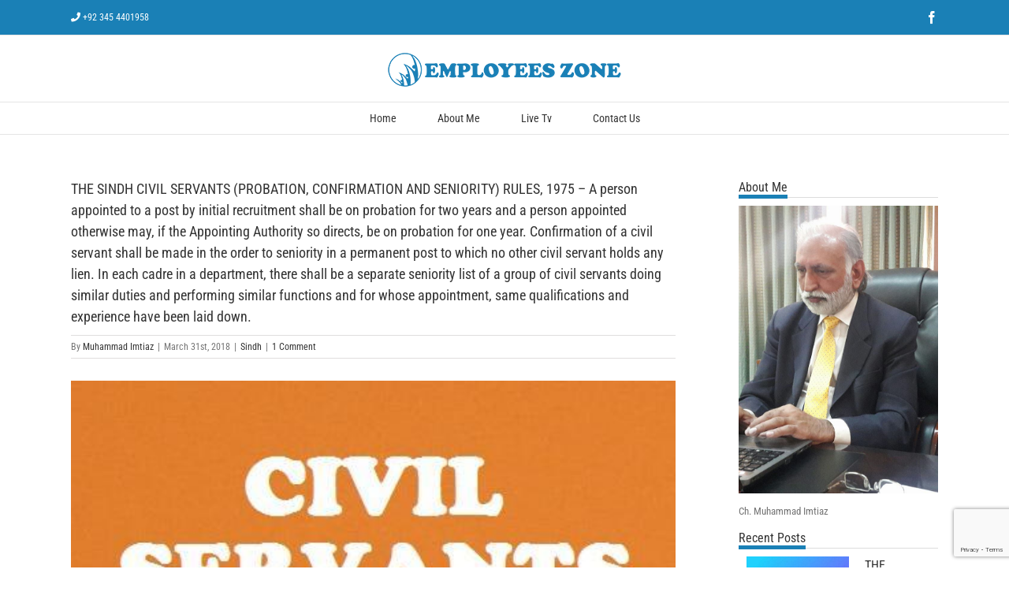

--- FILE ---
content_type: text/html; charset=utf-8
request_url: https://www.google.com/recaptcha/api2/anchor?ar=1&k=6Lff8GUiAAAAAIstZcAEtZxV_-Lo6WnjrsUkANiJ&co=aHR0cHM6Ly9lbXBsb3llZXN6b25lLmNvbTo0NDM.&hl=en&v=PoyoqOPhxBO7pBk68S4YbpHZ&size=invisible&anchor-ms=20000&execute-ms=30000&cb=m74w0ajmez10
body_size: 48656
content:
<!DOCTYPE HTML><html dir="ltr" lang="en"><head><meta http-equiv="Content-Type" content="text/html; charset=UTF-8">
<meta http-equiv="X-UA-Compatible" content="IE=edge">
<title>reCAPTCHA</title>
<style type="text/css">
/* cyrillic-ext */
@font-face {
  font-family: 'Roboto';
  font-style: normal;
  font-weight: 400;
  font-stretch: 100%;
  src: url(//fonts.gstatic.com/s/roboto/v48/KFO7CnqEu92Fr1ME7kSn66aGLdTylUAMa3GUBHMdazTgWw.woff2) format('woff2');
  unicode-range: U+0460-052F, U+1C80-1C8A, U+20B4, U+2DE0-2DFF, U+A640-A69F, U+FE2E-FE2F;
}
/* cyrillic */
@font-face {
  font-family: 'Roboto';
  font-style: normal;
  font-weight: 400;
  font-stretch: 100%;
  src: url(//fonts.gstatic.com/s/roboto/v48/KFO7CnqEu92Fr1ME7kSn66aGLdTylUAMa3iUBHMdazTgWw.woff2) format('woff2');
  unicode-range: U+0301, U+0400-045F, U+0490-0491, U+04B0-04B1, U+2116;
}
/* greek-ext */
@font-face {
  font-family: 'Roboto';
  font-style: normal;
  font-weight: 400;
  font-stretch: 100%;
  src: url(//fonts.gstatic.com/s/roboto/v48/KFO7CnqEu92Fr1ME7kSn66aGLdTylUAMa3CUBHMdazTgWw.woff2) format('woff2');
  unicode-range: U+1F00-1FFF;
}
/* greek */
@font-face {
  font-family: 'Roboto';
  font-style: normal;
  font-weight: 400;
  font-stretch: 100%;
  src: url(//fonts.gstatic.com/s/roboto/v48/KFO7CnqEu92Fr1ME7kSn66aGLdTylUAMa3-UBHMdazTgWw.woff2) format('woff2');
  unicode-range: U+0370-0377, U+037A-037F, U+0384-038A, U+038C, U+038E-03A1, U+03A3-03FF;
}
/* math */
@font-face {
  font-family: 'Roboto';
  font-style: normal;
  font-weight: 400;
  font-stretch: 100%;
  src: url(//fonts.gstatic.com/s/roboto/v48/KFO7CnqEu92Fr1ME7kSn66aGLdTylUAMawCUBHMdazTgWw.woff2) format('woff2');
  unicode-range: U+0302-0303, U+0305, U+0307-0308, U+0310, U+0312, U+0315, U+031A, U+0326-0327, U+032C, U+032F-0330, U+0332-0333, U+0338, U+033A, U+0346, U+034D, U+0391-03A1, U+03A3-03A9, U+03B1-03C9, U+03D1, U+03D5-03D6, U+03F0-03F1, U+03F4-03F5, U+2016-2017, U+2034-2038, U+203C, U+2040, U+2043, U+2047, U+2050, U+2057, U+205F, U+2070-2071, U+2074-208E, U+2090-209C, U+20D0-20DC, U+20E1, U+20E5-20EF, U+2100-2112, U+2114-2115, U+2117-2121, U+2123-214F, U+2190, U+2192, U+2194-21AE, U+21B0-21E5, U+21F1-21F2, U+21F4-2211, U+2213-2214, U+2216-22FF, U+2308-230B, U+2310, U+2319, U+231C-2321, U+2336-237A, U+237C, U+2395, U+239B-23B7, U+23D0, U+23DC-23E1, U+2474-2475, U+25AF, U+25B3, U+25B7, U+25BD, U+25C1, U+25CA, U+25CC, U+25FB, U+266D-266F, U+27C0-27FF, U+2900-2AFF, U+2B0E-2B11, U+2B30-2B4C, U+2BFE, U+3030, U+FF5B, U+FF5D, U+1D400-1D7FF, U+1EE00-1EEFF;
}
/* symbols */
@font-face {
  font-family: 'Roboto';
  font-style: normal;
  font-weight: 400;
  font-stretch: 100%;
  src: url(//fonts.gstatic.com/s/roboto/v48/KFO7CnqEu92Fr1ME7kSn66aGLdTylUAMaxKUBHMdazTgWw.woff2) format('woff2');
  unicode-range: U+0001-000C, U+000E-001F, U+007F-009F, U+20DD-20E0, U+20E2-20E4, U+2150-218F, U+2190, U+2192, U+2194-2199, U+21AF, U+21E6-21F0, U+21F3, U+2218-2219, U+2299, U+22C4-22C6, U+2300-243F, U+2440-244A, U+2460-24FF, U+25A0-27BF, U+2800-28FF, U+2921-2922, U+2981, U+29BF, U+29EB, U+2B00-2BFF, U+4DC0-4DFF, U+FFF9-FFFB, U+10140-1018E, U+10190-1019C, U+101A0, U+101D0-101FD, U+102E0-102FB, U+10E60-10E7E, U+1D2C0-1D2D3, U+1D2E0-1D37F, U+1F000-1F0FF, U+1F100-1F1AD, U+1F1E6-1F1FF, U+1F30D-1F30F, U+1F315, U+1F31C, U+1F31E, U+1F320-1F32C, U+1F336, U+1F378, U+1F37D, U+1F382, U+1F393-1F39F, U+1F3A7-1F3A8, U+1F3AC-1F3AF, U+1F3C2, U+1F3C4-1F3C6, U+1F3CA-1F3CE, U+1F3D4-1F3E0, U+1F3ED, U+1F3F1-1F3F3, U+1F3F5-1F3F7, U+1F408, U+1F415, U+1F41F, U+1F426, U+1F43F, U+1F441-1F442, U+1F444, U+1F446-1F449, U+1F44C-1F44E, U+1F453, U+1F46A, U+1F47D, U+1F4A3, U+1F4B0, U+1F4B3, U+1F4B9, U+1F4BB, U+1F4BF, U+1F4C8-1F4CB, U+1F4D6, U+1F4DA, U+1F4DF, U+1F4E3-1F4E6, U+1F4EA-1F4ED, U+1F4F7, U+1F4F9-1F4FB, U+1F4FD-1F4FE, U+1F503, U+1F507-1F50B, U+1F50D, U+1F512-1F513, U+1F53E-1F54A, U+1F54F-1F5FA, U+1F610, U+1F650-1F67F, U+1F687, U+1F68D, U+1F691, U+1F694, U+1F698, U+1F6AD, U+1F6B2, U+1F6B9-1F6BA, U+1F6BC, U+1F6C6-1F6CF, U+1F6D3-1F6D7, U+1F6E0-1F6EA, U+1F6F0-1F6F3, U+1F6F7-1F6FC, U+1F700-1F7FF, U+1F800-1F80B, U+1F810-1F847, U+1F850-1F859, U+1F860-1F887, U+1F890-1F8AD, U+1F8B0-1F8BB, U+1F8C0-1F8C1, U+1F900-1F90B, U+1F93B, U+1F946, U+1F984, U+1F996, U+1F9E9, U+1FA00-1FA6F, U+1FA70-1FA7C, U+1FA80-1FA89, U+1FA8F-1FAC6, U+1FACE-1FADC, U+1FADF-1FAE9, U+1FAF0-1FAF8, U+1FB00-1FBFF;
}
/* vietnamese */
@font-face {
  font-family: 'Roboto';
  font-style: normal;
  font-weight: 400;
  font-stretch: 100%;
  src: url(//fonts.gstatic.com/s/roboto/v48/KFO7CnqEu92Fr1ME7kSn66aGLdTylUAMa3OUBHMdazTgWw.woff2) format('woff2');
  unicode-range: U+0102-0103, U+0110-0111, U+0128-0129, U+0168-0169, U+01A0-01A1, U+01AF-01B0, U+0300-0301, U+0303-0304, U+0308-0309, U+0323, U+0329, U+1EA0-1EF9, U+20AB;
}
/* latin-ext */
@font-face {
  font-family: 'Roboto';
  font-style: normal;
  font-weight: 400;
  font-stretch: 100%;
  src: url(//fonts.gstatic.com/s/roboto/v48/KFO7CnqEu92Fr1ME7kSn66aGLdTylUAMa3KUBHMdazTgWw.woff2) format('woff2');
  unicode-range: U+0100-02BA, U+02BD-02C5, U+02C7-02CC, U+02CE-02D7, U+02DD-02FF, U+0304, U+0308, U+0329, U+1D00-1DBF, U+1E00-1E9F, U+1EF2-1EFF, U+2020, U+20A0-20AB, U+20AD-20C0, U+2113, U+2C60-2C7F, U+A720-A7FF;
}
/* latin */
@font-face {
  font-family: 'Roboto';
  font-style: normal;
  font-weight: 400;
  font-stretch: 100%;
  src: url(//fonts.gstatic.com/s/roboto/v48/KFO7CnqEu92Fr1ME7kSn66aGLdTylUAMa3yUBHMdazQ.woff2) format('woff2');
  unicode-range: U+0000-00FF, U+0131, U+0152-0153, U+02BB-02BC, U+02C6, U+02DA, U+02DC, U+0304, U+0308, U+0329, U+2000-206F, U+20AC, U+2122, U+2191, U+2193, U+2212, U+2215, U+FEFF, U+FFFD;
}
/* cyrillic-ext */
@font-face {
  font-family: 'Roboto';
  font-style: normal;
  font-weight: 500;
  font-stretch: 100%;
  src: url(//fonts.gstatic.com/s/roboto/v48/KFO7CnqEu92Fr1ME7kSn66aGLdTylUAMa3GUBHMdazTgWw.woff2) format('woff2');
  unicode-range: U+0460-052F, U+1C80-1C8A, U+20B4, U+2DE0-2DFF, U+A640-A69F, U+FE2E-FE2F;
}
/* cyrillic */
@font-face {
  font-family: 'Roboto';
  font-style: normal;
  font-weight: 500;
  font-stretch: 100%;
  src: url(//fonts.gstatic.com/s/roboto/v48/KFO7CnqEu92Fr1ME7kSn66aGLdTylUAMa3iUBHMdazTgWw.woff2) format('woff2');
  unicode-range: U+0301, U+0400-045F, U+0490-0491, U+04B0-04B1, U+2116;
}
/* greek-ext */
@font-face {
  font-family: 'Roboto';
  font-style: normal;
  font-weight: 500;
  font-stretch: 100%;
  src: url(//fonts.gstatic.com/s/roboto/v48/KFO7CnqEu92Fr1ME7kSn66aGLdTylUAMa3CUBHMdazTgWw.woff2) format('woff2');
  unicode-range: U+1F00-1FFF;
}
/* greek */
@font-face {
  font-family: 'Roboto';
  font-style: normal;
  font-weight: 500;
  font-stretch: 100%;
  src: url(//fonts.gstatic.com/s/roboto/v48/KFO7CnqEu92Fr1ME7kSn66aGLdTylUAMa3-UBHMdazTgWw.woff2) format('woff2');
  unicode-range: U+0370-0377, U+037A-037F, U+0384-038A, U+038C, U+038E-03A1, U+03A3-03FF;
}
/* math */
@font-face {
  font-family: 'Roboto';
  font-style: normal;
  font-weight: 500;
  font-stretch: 100%;
  src: url(//fonts.gstatic.com/s/roboto/v48/KFO7CnqEu92Fr1ME7kSn66aGLdTylUAMawCUBHMdazTgWw.woff2) format('woff2');
  unicode-range: U+0302-0303, U+0305, U+0307-0308, U+0310, U+0312, U+0315, U+031A, U+0326-0327, U+032C, U+032F-0330, U+0332-0333, U+0338, U+033A, U+0346, U+034D, U+0391-03A1, U+03A3-03A9, U+03B1-03C9, U+03D1, U+03D5-03D6, U+03F0-03F1, U+03F4-03F5, U+2016-2017, U+2034-2038, U+203C, U+2040, U+2043, U+2047, U+2050, U+2057, U+205F, U+2070-2071, U+2074-208E, U+2090-209C, U+20D0-20DC, U+20E1, U+20E5-20EF, U+2100-2112, U+2114-2115, U+2117-2121, U+2123-214F, U+2190, U+2192, U+2194-21AE, U+21B0-21E5, U+21F1-21F2, U+21F4-2211, U+2213-2214, U+2216-22FF, U+2308-230B, U+2310, U+2319, U+231C-2321, U+2336-237A, U+237C, U+2395, U+239B-23B7, U+23D0, U+23DC-23E1, U+2474-2475, U+25AF, U+25B3, U+25B7, U+25BD, U+25C1, U+25CA, U+25CC, U+25FB, U+266D-266F, U+27C0-27FF, U+2900-2AFF, U+2B0E-2B11, U+2B30-2B4C, U+2BFE, U+3030, U+FF5B, U+FF5D, U+1D400-1D7FF, U+1EE00-1EEFF;
}
/* symbols */
@font-face {
  font-family: 'Roboto';
  font-style: normal;
  font-weight: 500;
  font-stretch: 100%;
  src: url(//fonts.gstatic.com/s/roboto/v48/KFO7CnqEu92Fr1ME7kSn66aGLdTylUAMaxKUBHMdazTgWw.woff2) format('woff2');
  unicode-range: U+0001-000C, U+000E-001F, U+007F-009F, U+20DD-20E0, U+20E2-20E4, U+2150-218F, U+2190, U+2192, U+2194-2199, U+21AF, U+21E6-21F0, U+21F3, U+2218-2219, U+2299, U+22C4-22C6, U+2300-243F, U+2440-244A, U+2460-24FF, U+25A0-27BF, U+2800-28FF, U+2921-2922, U+2981, U+29BF, U+29EB, U+2B00-2BFF, U+4DC0-4DFF, U+FFF9-FFFB, U+10140-1018E, U+10190-1019C, U+101A0, U+101D0-101FD, U+102E0-102FB, U+10E60-10E7E, U+1D2C0-1D2D3, U+1D2E0-1D37F, U+1F000-1F0FF, U+1F100-1F1AD, U+1F1E6-1F1FF, U+1F30D-1F30F, U+1F315, U+1F31C, U+1F31E, U+1F320-1F32C, U+1F336, U+1F378, U+1F37D, U+1F382, U+1F393-1F39F, U+1F3A7-1F3A8, U+1F3AC-1F3AF, U+1F3C2, U+1F3C4-1F3C6, U+1F3CA-1F3CE, U+1F3D4-1F3E0, U+1F3ED, U+1F3F1-1F3F3, U+1F3F5-1F3F7, U+1F408, U+1F415, U+1F41F, U+1F426, U+1F43F, U+1F441-1F442, U+1F444, U+1F446-1F449, U+1F44C-1F44E, U+1F453, U+1F46A, U+1F47D, U+1F4A3, U+1F4B0, U+1F4B3, U+1F4B9, U+1F4BB, U+1F4BF, U+1F4C8-1F4CB, U+1F4D6, U+1F4DA, U+1F4DF, U+1F4E3-1F4E6, U+1F4EA-1F4ED, U+1F4F7, U+1F4F9-1F4FB, U+1F4FD-1F4FE, U+1F503, U+1F507-1F50B, U+1F50D, U+1F512-1F513, U+1F53E-1F54A, U+1F54F-1F5FA, U+1F610, U+1F650-1F67F, U+1F687, U+1F68D, U+1F691, U+1F694, U+1F698, U+1F6AD, U+1F6B2, U+1F6B9-1F6BA, U+1F6BC, U+1F6C6-1F6CF, U+1F6D3-1F6D7, U+1F6E0-1F6EA, U+1F6F0-1F6F3, U+1F6F7-1F6FC, U+1F700-1F7FF, U+1F800-1F80B, U+1F810-1F847, U+1F850-1F859, U+1F860-1F887, U+1F890-1F8AD, U+1F8B0-1F8BB, U+1F8C0-1F8C1, U+1F900-1F90B, U+1F93B, U+1F946, U+1F984, U+1F996, U+1F9E9, U+1FA00-1FA6F, U+1FA70-1FA7C, U+1FA80-1FA89, U+1FA8F-1FAC6, U+1FACE-1FADC, U+1FADF-1FAE9, U+1FAF0-1FAF8, U+1FB00-1FBFF;
}
/* vietnamese */
@font-face {
  font-family: 'Roboto';
  font-style: normal;
  font-weight: 500;
  font-stretch: 100%;
  src: url(//fonts.gstatic.com/s/roboto/v48/KFO7CnqEu92Fr1ME7kSn66aGLdTylUAMa3OUBHMdazTgWw.woff2) format('woff2');
  unicode-range: U+0102-0103, U+0110-0111, U+0128-0129, U+0168-0169, U+01A0-01A1, U+01AF-01B0, U+0300-0301, U+0303-0304, U+0308-0309, U+0323, U+0329, U+1EA0-1EF9, U+20AB;
}
/* latin-ext */
@font-face {
  font-family: 'Roboto';
  font-style: normal;
  font-weight: 500;
  font-stretch: 100%;
  src: url(//fonts.gstatic.com/s/roboto/v48/KFO7CnqEu92Fr1ME7kSn66aGLdTylUAMa3KUBHMdazTgWw.woff2) format('woff2');
  unicode-range: U+0100-02BA, U+02BD-02C5, U+02C7-02CC, U+02CE-02D7, U+02DD-02FF, U+0304, U+0308, U+0329, U+1D00-1DBF, U+1E00-1E9F, U+1EF2-1EFF, U+2020, U+20A0-20AB, U+20AD-20C0, U+2113, U+2C60-2C7F, U+A720-A7FF;
}
/* latin */
@font-face {
  font-family: 'Roboto';
  font-style: normal;
  font-weight: 500;
  font-stretch: 100%;
  src: url(//fonts.gstatic.com/s/roboto/v48/KFO7CnqEu92Fr1ME7kSn66aGLdTylUAMa3yUBHMdazQ.woff2) format('woff2');
  unicode-range: U+0000-00FF, U+0131, U+0152-0153, U+02BB-02BC, U+02C6, U+02DA, U+02DC, U+0304, U+0308, U+0329, U+2000-206F, U+20AC, U+2122, U+2191, U+2193, U+2212, U+2215, U+FEFF, U+FFFD;
}
/* cyrillic-ext */
@font-face {
  font-family: 'Roboto';
  font-style: normal;
  font-weight: 900;
  font-stretch: 100%;
  src: url(//fonts.gstatic.com/s/roboto/v48/KFO7CnqEu92Fr1ME7kSn66aGLdTylUAMa3GUBHMdazTgWw.woff2) format('woff2');
  unicode-range: U+0460-052F, U+1C80-1C8A, U+20B4, U+2DE0-2DFF, U+A640-A69F, U+FE2E-FE2F;
}
/* cyrillic */
@font-face {
  font-family: 'Roboto';
  font-style: normal;
  font-weight: 900;
  font-stretch: 100%;
  src: url(//fonts.gstatic.com/s/roboto/v48/KFO7CnqEu92Fr1ME7kSn66aGLdTylUAMa3iUBHMdazTgWw.woff2) format('woff2');
  unicode-range: U+0301, U+0400-045F, U+0490-0491, U+04B0-04B1, U+2116;
}
/* greek-ext */
@font-face {
  font-family: 'Roboto';
  font-style: normal;
  font-weight: 900;
  font-stretch: 100%;
  src: url(//fonts.gstatic.com/s/roboto/v48/KFO7CnqEu92Fr1ME7kSn66aGLdTylUAMa3CUBHMdazTgWw.woff2) format('woff2');
  unicode-range: U+1F00-1FFF;
}
/* greek */
@font-face {
  font-family: 'Roboto';
  font-style: normal;
  font-weight: 900;
  font-stretch: 100%;
  src: url(//fonts.gstatic.com/s/roboto/v48/KFO7CnqEu92Fr1ME7kSn66aGLdTylUAMa3-UBHMdazTgWw.woff2) format('woff2');
  unicode-range: U+0370-0377, U+037A-037F, U+0384-038A, U+038C, U+038E-03A1, U+03A3-03FF;
}
/* math */
@font-face {
  font-family: 'Roboto';
  font-style: normal;
  font-weight: 900;
  font-stretch: 100%;
  src: url(//fonts.gstatic.com/s/roboto/v48/KFO7CnqEu92Fr1ME7kSn66aGLdTylUAMawCUBHMdazTgWw.woff2) format('woff2');
  unicode-range: U+0302-0303, U+0305, U+0307-0308, U+0310, U+0312, U+0315, U+031A, U+0326-0327, U+032C, U+032F-0330, U+0332-0333, U+0338, U+033A, U+0346, U+034D, U+0391-03A1, U+03A3-03A9, U+03B1-03C9, U+03D1, U+03D5-03D6, U+03F0-03F1, U+03F4-03F5, U+2016-2017, U+2034-2038, U+203C, U+2040, U+2043, U+2047, U+2050, U+2057, U+205F, U+2070-2071, U+2074-208E, U+2090-209C, U+20D0-20DC, U+20E1, U+20E5-20EF, U+2100-2112, U+2114-2115, U+2117-2121, U+2123-214F, U+2190, U+2192, U+2194-21AE, U+21B0-21E5, U+21F1-21F2, U+21F4-2211, U+2213-2214, U+2216-22FF, U+2308-230B, U+2310, U+2319, U+231C-2321, U+2336-237A, U+237C, U+2395, U+239B-23B7, U+23D0, U+23DC-23E1, U+2474-2475, U+25AF, U+25B3, U+25B7, U+25BD, U+25C1, U+25CA, U+25CC, U+25FB, U+266D-266F, U+27C0-27FF, U+2900-2AFF, U+2B0E-2B11, U+2B30-2B4C, U+2BFE, U+3030, U+FF5B, U+FF5D, U+1D400-1D7FF, U+1EE00-1EEFF;
}
/* symbols */
@font-face {
  font-family: 'Roboto';
  font-style: normal;
  font-weight: 900;
  font-stretch: 100%;
  src: url(//fonts.gstatic.com/s/roboto/v48/KFO7CnqEu92Fr1ME7kSn66aGLdTylUAMaxKUBHMdazTgWw.woff2) format('woff2');
  unicode-range: U+0001-000C, U+000E-001F, U+007F-009F, U+20DD-20E0, U+20E2-20E4, U+2150-218F, U+2190, U+2192, U+2194-2199, U+21AF, U+21E6-21F0, U+21F3, U+2218-2219, U+2299, U+22C4-22C6, U+2300-243F, U+2440-244A, U+2460-24FF, U+25A0-27BF, U+2800-28FF, U+2921-2922, U+2981, U+29BF, U+29EB, U+2B00-2BFF, U+4DC0-4DFF, U+FFF9-FFFB, U+10140-1018E, U+10190-1019C, U+101A0, U+101D0-101FD, U+102E0-102FB, U+10E60-10E7E, U+1D2C0-1D2D3, U+1D2E0-1D37F, U+1F000-1F0FF, U+1F100-1F1AD, U+1F1E6-1F1FF, U+1F30D-1F30F, U+1F315, U+1F31C, U+1F31E, U+1F320-1F32C, U+1F336, U+1F378, U+1F37D, U+1F382, U+1F393-1F39F, U+1F3A7-1F3A8, U+1F3AC-1F3AF, U+1F3C2, U+1F3C4-1F3C6, U+1F3CA-1F3CE, U+1F3D4-1F3E0, U+1F3ED, U+1F3F1-1F3F3, U+1F3F5-1F3F7, U+1F408, U+1F415, U+1F41F, U+1F426, U+1F43F, U+1F441-1F442, U+1F444, U+1F446-1F449, U+1F44C-1F44E, U+1F453, U+1F46A, U+1F47D, U+1F4A3, U+1F4B0, U+1F4B3, U+1F4B9, U+1F4BB, U+1F4BF, U+1F4C8-1F4CB, U+1F4D6, U+1F4DA, U+1F4DF, U+1F4E3-1F4E6, U+1F4EA-1F4ED, U+1F4F7, U+1F4F9-1F4FB, U+1F4FD-1F4FE, U+1F503, U+1F507-1F50B, U+1F50D, U+1F512-1F513, U+1F53E-1F54A, U+1F54F-1F5FA, U+1F610, U+1F650-1F67F, U+1F687, U+1F68D, U+1F691, U+1F694, U+1F698, U+1F6AD, U+1F6B2, U+1F6B9-1F6BA, U+1F6BC, U+1F6C6-1F6CF, U+1F6D3-1F6D7, U+1F6E0-1F6EA, U+1F6F0-1F6F3, U+1F6F7-1F6FC, U+1F700-1F7FF, U+1F800-1F80B, U+1F810-1F847, U+1F850-1F859, U+1F860-1F887, U+1F890-1F8AD, U+1F8B0-1F8BB, U+1F8C0-1F8C1, U+1F900-1F90B, U+1F93B, U+1F946, U+1F984, U+1F996, U+1F9E9, U+1FA00-1FA6F, U+1FA70-1FA7C, U+1FA80-1FA89, U+1FA8F-1FAC6, U+1FACE-1FADC, U+1FADF-1FAE9, U+1FAF0-1FAF8, U+1FB00-1FBFF;
}
/* vietnamese */
@font-face {
  font-family: 'Roboto';
  font-style: normal;
  font-weight: 900;
  font-stretch: 100%;
  src: url(//fonts.gstatic.com/s/roboto/v48/KFO7CnqEu92Fr1ME7kSn66aGLdTylUAMa3OUBHMdazTgWw.woff2) format('woff2');
  unicode-range: U+0102-0103, U+0110-0111, U+0128-0129, U+0168-0169, U+01A0-01A1, U+01AF-01B0, U+0300-0301, U+0303-0304, U+0308-0309, U+0323, U+0329, U+1EA0-1EF9, U+20AB;
}
/* latin-ext */
@font-face {
  font-family: 'Roboto';
  font-style: normal;
  font-weight: 900;
  font-stretch: 100%;
  src: url(//fonts.gstatic.com/s/roboto/v48/KFO7CnqEu92Fr1ME7kSn66aGLdTylUAMa3KUBHMdazTgWw.woff2) format('woff2');
  unicode-range: U+0100-02BA, U+02BD-02C5, U+02C7-02CC, U+02CE-02D7, U+02DD-02FF, U+0304, U+0308, U+0329, U+1D00-1DBF, U+1E00-1E9F, U+1EF2-1EFF, U+2020, U+20A0-20AB, U+20AD-20C0, U+2113, U+2C60-2C7F, U+A720-A7FF;
}
/* latin */
@font-face {
  font-family: 'Roboto';
  font-style: normal;
  font-weight: 900;
  font-stretch: 100%;
  src: url(//fonts.gstatic.com/s/roboto/v48/KFO7CnqEu92Fr1ME7kSn66aGLdTylUAMa3yUBHMdazQ.woff2) format('woff2');
  unicode-range: U+0000-00FF, U+0131, U+0152-0153, U+02BB-02BC, U+02C6, U+02DA, U+02DC, U+0304, U+0308, U+0329, U+2000-206F, U+20AC, U+2122, U+2191, U+2193, U+2212, U+2215, U+FEFF, U+FFFD;
}

</style>
<link rel="stylesheet" type="text/css" href="https://www.gstatic.com/recaptcha/releases/PoyoqOPhxBO7pBk68S4YbpHZ/styles__ltr.css">
<script nonce="7PDtRyC2y_WyXuYyFjAD-w" type="text/javascript">window['__recaptcha_api'] = 'https://www.google.com/recaptcha/api2/';</script>
<script type="text/javascript" src="https://www.gstatic.com/recaptcha/releases/PoyoqOPhxBO7pBk68S4YbpHZ/recaptcha__en.js" nonce="7PDtRyC2y_WyXuYyFjAD-w">
      
    </script></head>
<body><div id="rc-anchor-alert" class="rc-anchor-alert"></div>
<input type="hidden" id="recaptcha-token" value="[base64]">
<script type="text/javascript" nonce="7PDtRyC2y_WyXuYyFjAD-w">
      recaptcha.anchor.Main.init("[\x22ainput\x22,[\x22bgdata\x22,\x22\x22,\[base64]/[base64]/UltIKytdPWE6KGE8MjA0OD9SW0grK109YT4+NnwxOTI6KChhJjY0NTEyKT09NTUyOTYmJnErMTxoLmxlbmd0aCYmKGguY2hhckNvZGVBdChxKzEpJjY0NTEyKT09NTYzMjA/[base64]/MjU1OlI/[base64]/[base64]/[base64]/[base64]/[base64]/[base64]/[base64]/[base64]/[base64]/[base64]\x22,\[base64]\x22,\[base64]/CksKbw7VEw4h1w41mTm3DjkbDhsKHWcOMw5kEw5zDt07Dg8O5OHE5H8OwK8K8B0bCsMOPBjofOsOxwp5OHHrDqElHwo0aa8K+CnQ3w4/[base64]/[base64]/Dp8OmVFNyS8KHCMKUwo/[base64]/CtcOUL8OCL8KNFC8NRFXCgMKOSsKMwqBVw43ChQNXwo8bw7/Cm8Kyb2VkRD80wo3DsQPCgGHCsUvDusOxNcKAw4bDsgbDgcKYaTzDrkRWw44THsKJwpvDpMOtVsO1wqDCoMKWL1jCuU3CjA3Cil7DhjwEwo4ofMO4a8KKw6x4esKfwovCi8KYw7M9VlrDk8OYGxdEDcOPWsOISAnCrEXCrcO/w5EpOXDCrhh7wqo7CMOFVmpfwoDCgsOOBMKCwrzCsit5BsKnQ2hBJMKHagjDtsKvd1jDv8KjwpBue8Kww7/[base64]/CusK0YjXDmQ1owqzDjMO/wrN4wqcQd8O+woXDvsKrI319WTTCnAEdwog5wrxQA8KPw6fDusOKw6EswqQsQwA/[base64]/wqXDv8K/[base64]/CgMOrbh7DskN7D2rCnxHCuCLCnh9iOhTCnsKOCjlcwrLCq2jDiMOoKcKIPGdRfcOpeMK4w77ClkrCocKjPcOKw7vCisKvw51qNXDClsKFw4cJw5nDu8OROcKVU8K/[base64]/DuSAiw6AMccKgRRhidhvDh8O5SlnCosK7wpRswol/[base64]/[base64]/[base64]/[base64]/DiCTCsQZuw5rDrlxsFSMKb2kzwoFDaGIlbkPCgMO8w4rDiWfDrmPDuDPCi3FsCnwvaMOEwoTDnmBCYMOaw6ZbwqDDq8OGw7VBwqZ/[base64]/Cj8Kfw6wowqfCrhHChGtSKV/DssOWMgQ0wp8Vwqx6TyXDqh3DrsKXw6d/w6/DgW4sw443woxcG0/CgcKFwpU7wrgPwpZyw6FIw7ROwoUZKCshwoDCqyXDmsKBwoTDjkYhB8KSw63CmMKPNUdLCgzCj8OFYirDvsOsX8Kqwq3CqQRjBsK4w6Y0DsO9wodQTsKJAsKAXW8uwqzDj8OiwpvCrlM2w7hiwr/[base64]/DrMKdC8KxA8OZcDzCqj/CvsO+wprDo8OGFAldw4DDnsOewp95w7nCm8OCwojDlsK/DFbDlmzCtm/CpGzCscKrakzDlV8HGsO8w78LPcOrb8ORw7gew4TDpF3DtCRkw6LCmcOFwpY5esKKZC9FO8KRHgfDomfDsMOqaCYgW8KASGcwwohlWUfDr38QDHDCn8KIwo48VH7CjWLChmrDig8+w6V7w6nDlMKOwq3DpcKuwrnDnW3CmcOkIV/CvcOWAcKhwpRhO8KUa8Kjw4srwrEjN0LClxHDqEkPVcKhPHjCiCrDr1o+VS0tw7sTw5QXwpZOw5DCv0nDrMKNwr8VfsKmC3nCpS4iworDiMO/fmtSYcOnOsO7THHDlsK9GDNPw50REMK5RMKJFFRdN8OHwo/DqnNzwpMBwoLCjl/CnQbCl3omQXTCqcOqwpjCtsKZSkXCkMKzYSArAVY/w5DCrcKGa8K0ZDbCv8K3ExFYB3kPw5E/ScKiwqbCpcOcwoNdf8O/E1MWwrDCjX8ER8K9wojDnVwET217wqrDtcKDdcKww4nCkTJXI8KLfEzDpXzCqmAnwrQhP8OrAcOtw43ChGTDpRMZOsOPwoJfU8O+w6DDgcKywq5RK2AWwr/CrsOUUDd2UGPCkBQbZcONf8KeAnF4w4zDhi7Dn8KNWMOwXcKRAcOySMK6JcODwqROw5ZLABzDgxkSa1fDqgHCvQQfw5dtFyZyADBeNA3CqcKua8OTWcK+w5zDon/[base64]/CnsKpIXvDlGnCgmTDj8Kqw77DgwTCsUgAw71nB8KlB8Khw5bDnX/[base64]/DuGXCvcKnw5F4wqBYP8KrwpfDgXHDs8KOwplJw5TCkMO8w5TCvH3Dq8KNwqFHQMOmYHDCtsOrw58kXCd5wpseQcOHw53CrXDDrsKPw67CqhzDp8OxT1rCt0zChzzCtzcxFcK/XMKcXsKgecKfw71KQsKxT1A/[base64]/HQjDpEDDhMOew5LCg0ceasK5D8O+LgnDjMKROBzCrsKYDHbCjMOOGl3DpsOfeQXCtFTDqS7Dt0jCjmvDlGI0w6HCjMK7UMKsw7k5w5dSwpjCo8KsDHVOCgBYwp7DgcKbw5cdwo7CgGPCkCwoDF7Cj8KCUAPDocKuCF/CqcKAQFDDhwXDl8OSLQHCkB3DtsKfw5xzIsOOXAxXwr1Cw4jCocKhw6Q1DSgywqLCvcObc8KWwo/Dj8Owwrgkwqo/bjhPIVzDmcKacjvDmcO7wozDmznCuTLDu8K1O8KfwpIEwo3DrSsoZFZVw7TCgxfDmMO1w6LCjWlTwpYbw6RcScOtwo/[base64]/Clm7CqMKdwo/[base64]/Cj8ODTjjCgBfDuHLDhAvCosOywoEwCMO/wqfCuQzCrsO+SyXDnV8jUw1LYMKPQsKHdz3DiAJew40iBXTDlsKywpPCo8K4Iicmw4TDtkFudirCgMKUwoHCrcOaw6zDrcKnw5HDncOzwrFATUzDqsKObiV/KcOiwpBdw7vDlcKNw5TDnWTDssO9worChcKJwrc6RMKcdCzDlcOxJcKJacO/wq/Coy5xw5J2woEAC8KCGUHCksKTwr3CtiDDh8KIworDg8OoRxp2w77CtMK0w6vDsWkFwrt/[base64]/wrXDlWpPOzLDtMO6bCoqaTZ3wpLDq10RJywgwodqNsOFw7cIVMKrwp45w489RsOKwozDp0gcwpjDq0rCh8OudHzDv8K3Y8OTcMKdwoHDgsKvKGICw5fDjhVFK8KiwpgyR2fDpjsDwp5vPmFMw6LCmGRbwqjDpMObUcKowrjCryrDo34Sw57DlikofSVuHF/DlWJACMOSIQrDlsOjwrlFYioywrQGwqENE1TCpMK/TXpNMnwfwpLCr8OTHjHDs0jDu2VEQcOIVMOuwqAwwqfCusO4w6PCl8Ozw6kdM8KVwrFFFcKpw4/CoR/CgsOYwr/[base64]/[base64]/CqcObw7nDgsKAwrnDmX7DqwXCkl3DjMOUeMK7TsOcX8OdwpbCgMOJD1zCtHk0wqQswokIw7/CgsKZwrxxwofCr3A9f3kkwrY+w4/DtiXCp0F4wqDCrQtuG2HDk3dBwqTCnBjDoMOBZklZG8O+w4/[base64]/[base64]/[base64]/O8Kfb13CkTEvw47CscKlJcOMw7DDqhrCoFbDlzTDsBDCj8Khw5/Ds8O+wphywrPDiE/ClMKrIAZTw7oAwo7Dn8OxwqLCm8O/woBowoPDg8KMKEvCpUDCt1NcFcOgAcOcIX0lAxjDuQIcw7Fow7HCqkgqw5ITw4VYWU7DrMKsw5jDgMOkCcK/[base64]/[base64]/Ds1p1w6PDtVDDhsK8w5PCqQTChFXDmMKMw5JzG8KTJ8K0w6I9FnvCt3ICdsOZwo8rwqPDqXvDqEPDpsOawoLDlFbDtcKAw4zDr8KEE3lUVMKQwpTCscOsb2DDmVfCpsKXRSfDr8K+T8K4wpzDrnjDi8Orw6DColBbw4oZw57CkcOnwrPDtGF+Vg/DvEnDjcKTIsK0Hgp+NBI/acK8wpFTw6XCpmQXw45WwpRoC2l6w5wMGB/CukDDgQJ9wpt+w5LCg8KJVMKTDSQawpjClcOkRxhmwoQrw6p5fQPCrMO+w4tMHMKlwqHDlGdVO8Ohw6/[base64]/[base64]/DoMOCJsOUR8KTw54Pw4fDhjp4LFXCljdTFBrDssKxw4jDmcO0wrjClMKewrTCuXU9w6DDlcKjwqbDuz9zcMKFVjVVbgXDr2/DhkfDtcOuZcO3bkALAcOAw4QNXMKMN8OLwrceAMK2wrnDpcK+woMNY2g+UlwkwpvDoCcoOcObV33DiMOMR3nDhQ3CosOxw6YDw7zDiMKhwoUsbcKiw4kbwpLCnUbDtsODwpY3O8OEbzrDjsOPci9gwotvFk7DpsKVw4bDksOxwo4gcMK/IQMXw78pwpo2w4LDkWYAbsOcw4LDl8K8w63Cg8KWwr/[base64]/[base64]/Dp8O5wqcFJ3zDpGfDg8OVLV/DtsO6wrMfH8OEwoHDphRlw64OwpfCnMOSw44Pw4hWO27ClDc5w7x/[base64]/CnMOhw73CksKVMcK2w4okKcK/BC4ZRWHCg8OQw7IOwq0qwpZ2RsOAwo7Dmw99wqwOP3UTwphCwqMfOsOeNcOww5jCisOYwq5Uw5vCmcOqwonDsMOcaTTDvQHCpCk8bGp/[base64]/w7sVwpzCnBrCrcOjIU3CpSfCq2jCvVhPUy3DlSxRVzAbwpMEw7QnYwzDr8O3w4XCqsOoCRosw45EGsKTw5QLw4V/U8K7wobCvRM7w6FSwq7DvXZbw5F1wpDDgjDDjl7DrcO4w47CpcK4AcOcwpLDil4EwrUbwo18wop7ZsOdw4MQC1NSNAfDin7CksObw6fCpjHDgMKNHi3DtMK8w5jDksOJw4HCjsKKwq47wpklwrdQUQdTw4M+wr8Owr/DmA7Cr3NufypzwrjCjDNuw4vDlsO+w5HDsAg8L8Kyw6YNw6/CgcKuZsOcFj7CkDzCo0PCtT0Mw49AwrzDlhprScOSXcKJXsKaw6JzGW5aPwXDlsOeQmYpwozCn1TCowrCksOVY8Ojw5kFwr9twqUOw5/[base64]/woYnw4fCoMOsw7TDlwE0V19mLz1Lw6dJwqw9w7AmQcOOwq5awrw0wrDDgsOeWMK6GDIlYRvDnsOvw6dLDMKQwoAzHcKRwpMXWsO5NsOPLMOsHMKdwo/ChQLDmsKMREtbTcOtw5xWwo/CsFR0b8KHwpRPOxDCqxl6NQpJGjvDj8KEwr/CuCLDmcKhw4AYw4UDwoA3LMOWwoEhw4Mbw7zDqFVwHsKBw5wyw5YkwonCjE4LN3nCrMO1WTcew7fCoMOPwqDDik/DscK4GlwNImsWwqA/[base64]/CtjDCn1TDvsOPwo10LcOhNMK9AcKOw4lmw4tfwp4Ww6gzw5gcwqoyAjlsJcKFwoU/w5/CrikWNjNHw4nCh1o/w4Enw4NUwp3Cs8ONw6jCuzF4wo4/[base64]/LcKbw7ZkwrYqMMOFNcKJe8Ocw7IqfG/[base64]/[base64]/Cq8K2w4/DicK8w4gnwpvChHpNw6HCpcKUw6vCsMOYw4zDmRtQwqpew4jDiMOLwqrCk2PCs8OEw7lqBCQHFH/CtUJFZU7DlBnDsldcLsOBw7fDp1rCj1gbG8Kcw51vK8KCGVrCk8KKwrxrFsOiIlLCksO6wrjCnsOzwo3Ci1PCjVMZQTIow7jCqcOBFMKQdRBdN8OHw6V+w4fCkMOnwq/DscK+woDDiMKOU0LCgUAHwoF0w5rDv8KsYx/CrD9OwoIRw6jDqcOAw6zDnlUTwpnCrzZ+wrs0FQfDlcKTw5vDksOcEmlhbUZ1wq7CnMOWMHbDrTlwwrXCvCpqw7LCqsOjehXCnxXCplXCuAzCqcKzacKIwrIgBcKFT8Kow4Q8Z8O/[base64]/wqcPwo1Dw5dyX8Okw5nDhMODFcK0OVNww7zDvMOqwovDv1jDpC3Dm8KYbcOIHVs/[base64]/ClRtJT37Dn8Kdw442I8OowoZVw6PDlnXDpnNhw5HCnsOawpUdw5cwEMOawrkTL3YUfsKpdE/DtTbCtsKywoV/[base64]/CqQgPGhF1wpTCgQ/CosKEworDgGzClsOnIxDCjMKJPsKZwpPCmHhjEMKjCMOTWsOgGsODw5bChFbDvMKoQnwowpQzGsKKO30HIMKNNsKmw4/Dv8KgwpLClcOMOMKxQTwPw6TCkMKnwqdkwrzDl2rCjcO5wrnCi0rCizbDuko2w5HDq0hSw7/ClBHDlUROwoXDnlnDpMO4VXPCg8OYw7l/bMOqCjszQcKYw6JVwo7Dn8Kzw6rDkhk/XMKnworDo8Kfw79zwpR/ScKsLUXDumrDncKIwpfCjMKLwoZEw6fCvVrClhzCpcKBw7RkQkpme1zCiWvCpBDCrsKkw5/[base64]/Cg3MJw5DDt8KmwrZBakTCs00PecKGO8Ouw5rDulvDu3zCjsO8B8OPw6zCo8K4w55nH1zDlMO7QMOiw5lfAcKew7AwwpPDmMKIIsKOwoZVw7ViPMOeXkzDsMO7wp9Dwo/[base64]/wofDmXtoHcOtPGE8GMOIw57Ds8O5fcKeBMO2G8Ksw7dRMVBUwpEQGzXDjALCvcK9w7gMwp0rwq4JIlHCo8KoeRU1wqnDlMKFwqUjwpfDkcOpw5REfSI9w5YFw7nChMK+esKTwopxbsKpw4FHPsKCw6d8MC7Cgn3DuALCiMK/CMKqw5jDq29ww7MHwo4owolHwq5EwoVBw6ZVwpTCuEPClTzCgkPCpQFgw4hPecKxw4E2MCQeLyYIwpB4wqwpw7LCiEJoNcOkQ8K0XsO7w73Dm3xKN8OxwqfCs8Knw4vCkcK7w5DDun9Gwo4/CyjCjMKbw7dnOsKxUTVawpYhZ8OawrXCkCE9wpPCpXvDvMOfw6gLPG/Dn8KjwokKRxHDusOMAsOWZMOZw5ksw4sbNh3Ds8OODMOJGMOCHG7CsFMbw77Cl8OQFFzCjU7CkW1jw5XCnDM1J8OmIcO5wpPCvH8IwrHDp0PDj2bCh2/[base64]/[base64]/dDJ2wo8Ow4/ChcObw5/CtcOyUkDDp1nDuMKSw5wnwpdTwrISw4MSw695wrXDgMO+TsKUKcOIW3sBwq7Dg8Kbw6TCisK/wqdww63CoMO7CRUJMsK+BcOpHRk9woTChcOvJsOCJW44wrTDuHjCpWIBe8KuSh91wrLCu8Ofw4jDh0xYwqUnwoPCr0nDgw/DtcKTwpvCkxlhT8K/[base64]/CmMKYaTTCol1WV8KbwpzChiHCpnx7UWPDosO0SWbCmFjDlcOsFgsQESfDnS/[base64]/EsOkw67Dq03Cg3Fnw4MVwp7CtDbDjwLCn8OTIcO/wohvL0TClMOqHMKEbcKRQMOvUcKwP8Kjw6LCsVV3w6VrUnN6wrZhwpQQNHh5WcK+D8O3wo/[base64]/DhnXCjMO4BMO/wpFUwrDDkzJfwrXDlMKsw5hdD8O4QMKjwppDw7PDisKgIcKCIi8Yw6V0wqbCu8OKY8O/[base64]/wqDDnsOpwpzDnFJhNRDCtcKbTMOUwoB/SlVmw68RLETDuMOAwqjDlsOUaGPCkCfDvDTCmMOowoI7Ty3Dl8KVw7xDw77DhkghMsKNw64LFzHDh1Bmwq/Cl8OrNcORS8K2w6A1CcOtw5nDh8Oaw7ssQsK7w5XDkyRGXsKvwpLCv3zCvMKQeVNORcOfDMO6w7csBcONwqYhRWcCw59ww5p6w6PDlg7DiMKVa0R5wqtAw7kJwphCwrofDsO3acKwesKCwr0Kw6Vkwr/CvjopwpV1wqbCnhnCrgBUWkhow6BnEMKWw6PCmMOgwrjCu8Kaw6Q4wp4wwpZww4g/[base64]/CrzZKw4U2wqnCsBbCsibDlnDDlMK8MMKjw6d/eMOQA3bDi8KBwpnDsmlTY8OzwoTDq3rCi3BCIMKabXTCn8KYcwTDswvDh8K6GcOnwql/LynCnhLCnxkew6DDk13DlcOAwqwvESh6RwFECgcGK8OCw7MdeXTDq8Oww5bDrsOjw43DkXnDjMK6w6zDtsOaw59ReG/DvHdZw67Dn8OOK8O9w7vDoiXCmEwzw6Yiw4VAbMOlwo/CvcO+QDt2eDPDgixLwqjDvcKgw4hpTGbDhGAEw5lVa8OswoDDnk0kw79sccOfwopBwrA7VAVpwrQKaTcuF3fCrMOOw4Urw7fCml9qKsKPS8KjwrtlLh/Dmjgswr4NJMOvwrxxFlnDrsO9wqA5CV4Gwq3CungsDmApwodhTMKJScOPcFYGQcOsCXjDjEvCjRIGJRR1e8ONw4TCq2V0w4AIHW8AwqV4fm/[base64]/[base64]/JlZgC8K1d8Ktw5fCvWIjCB/CgcKhw5nDhTPDocKaw4rCihRow6NrWcOgJy9QTMOGUMOaw4/CjgjCnnh7KEzCv8KUR0dzXAZAw6nDucKSMsOkw4xbw6Q1KC5JJcKLG8Kew5LDrcOaO8Kpwr1Jwp7DmzXDjcOMw7rDils9wqgTw4XDusKSczEWP8OBfcK4YcO9w4xww60jOj/Dp3cldcKkwoApwpjDlCrCvBfDtBTCpsOewobCk8O+RTQ2aMOow4vDr8Oxw4nCk8OpLWTCplbDn8OSY8KNw5khw6XCncOGw59Rw65LWQ4Iw6/DjsKODcOGw4tYwqfDv0LCoynCk8O3w6nDgcO+dcKfwr03wq/CiMOOwpRIwrHDuDDDmjrDh0A1wqTCrUTCszJsecKhbsO1w4UXw7HDnsOvaMKeA0RvUsOEw6LCssODw5PDq8KTw77CpcOuN8KocyPCgGLDoMOfwpDCkcOWw7rChMOUDcOTw6UDFGRDCl/DpsOiJMOAwq9Qw4Eow7jDtMK8w4I4wobDp8KieMOFwo9vw4sxO8OFUjjCi13Cny5Jw63DuMK/ESvCjVpJH3TDn8KyVcONw45sw63DpsOqEhBJc8OPGBZObsOhfUTDkBprw5/Cp2FHwqTCtDjDrDZfwrgpwpPDl8OAwpTCrAcoVcOkf8KZMBNQXT3CnibChMKwwpDDmzJ3wo3Cl8K6BMKdHcOPW8KRwpnCg2LCksOiw6l1woVLwp/CsQPChhcqMsOmw7jCl8KwwqctfcOpwoLCv8O3DznDrwHDuw7DlUEvKGPDmsOJwqFoISTDr15xKHB0wpJOw5fDtRJRbcOFwr9JJcKmOwg1w4J/YcKXwqddwqhSGT5IFsOzwqAcX3rDsMO4KMKnw6M5QcK8w5gXeFbDnXjCghnDq1fDuGlBw44kQcOOwrpgw4I2chnCgcKIOcK4w7PCjFLDuAlvwq7Dh27Duw/Ct8O6w6/Cti8ReHjDisOMwrh2wrh9DsKFIkvCuMKLwpfDrxsvC13DhMOqw5poCBjCgcObwrxBw5zDv8OWc1RrXcO5w71BwrHDq8OYF8KRwr/CksKZw48CfkJowpDCsw/Cg8K+wobCvsKiK8OQwpDDrW14w6HDtH5AwpfCj1Qowq4YwqbDn3Iwwq0fw6PCl8KHUT/Dp1zCrS/CriU4w4LDkW/Dih7DqWHCl8Kzw4/ChXYxbcOjwrPDuwwMworDmB7CgAHDpcOrb8KVcizDkMKSwrHCs2vDi1lwwrscw6LDhcKNJMK5RMO/JMOJwpR0w5Fvw55kwoJswp/DlXfDqcO6wqzDqMKewofDl8Oaw4wVFCzDp2NRw7sAMMOAw6xjUcKlTz5YwqIwwpxswpfDiHjDjBDDoV/[base64]/Dug9ew5hXRMOeHGzCnMOxw6VJbsKAI1rCmC0Xw6bDjcOidsKhwo5MB8OgwqZ3ecOAw5cQIMKrH8O5TQhjworDogrDicOgEMKtwqnCiMOkwoZPw7nCjEDCucOCw7LCg3DDosKgwoJ5w6bDtwEHwrxcAT7Dm8K9wr/Chw8aZsOuYsKUcQNcfx/CksOfw57DnMKrwohswqfDo8O4diMOw7PCv0fCqMKgwrR7TMOkw5jCrcKNKx/CtMKhWyrDnGY/w7vCuygcw40Tw4kkw5l/w4zDicOXRMK7wrZqM0waTcONwoZuwokRXRlIBQLDoHnChE0pw6LDrydRPl0kw75qwovDq8OKcMKAwo/[base64]/ZiLDvUDCsSLClMOiY0lywr45w5ccw5PCkCpew47CocKcwrEFNsOJwrTDjD4YwoN0YlzCkyIrwoRXUjMMQm/Di3laHlxbwpRPw7NEwqLClMO9wqjDqDrCnjZvwrLCkGdMdA/[base64]/Coih5NMK0V8O6QEHCqkvDlcOsB8KjwpHDmcOaHcKMT8KsEz0Mw6lVwpLCinlEVcO8w7MrwprCgsOPMxDClcKXwrxVCSPCgj5WwrXCgnLDkMOjeMKnd8OeV8OiBT/CgGQhCsKKecOpwq/Dn2hZKMOfwpx4AyTClcOZwpLDu8OeDUlLwqbCkUrDpDM7w5MnwpFrw6rChy0Qwp0Lwo5Pw5vCpsKkwopbGSpcJ28CWmPCtUTCs8OZwqJLw4pPT8Okw4Z7Shxcw4YYw7jDmMK3wrxKOHjDvcKeV8OBccKEw4fCgMORNWDDrT8FKcKARsOtwpbCo3UMczkCP8OBXMK/K8KqwoJkwo/CqsKJCQTCu8KUwqNlwo4Nw6jCpGIUwrE1awU+w7LCn0U1D2gLw7PDvxIUaW/[base64]/[base64]/CsMOpw7vCj1PDuMOmwo/DvwXCksKRUsOmPUJuHUDDrz/DrMKAfcKRZ8KVZF8xEhtiw50Hw6XCgMKiCsOELMKow7d5ZAJ7wr1fLhrDhxRbbF3CqzXDlsKawpvDrMOYw5BTNnvDs8Klw4fDlkoqwo8pCsK2w5nDlUPCiDkTPsOfw706O1okJ8OxDcKdCijDklDDmUcHwo/[base64]/RcOkw6ISwpQTUFXDpMOEDBZSMsK0wpDClxhtw5l3FlcRbWLClWzCo8KLw5HDlcOBPhDDrMKBwpHDncOwGnR3AQPDqMKXRQTDsR4rwpwAw6dTPCrDiMO6w5sNO2lXW8O6wpp7U8KpwoB3bjVjEHHDglkcBsOwwolEw5HCukPCrsKAwoRBEsO7eGBbcEguwqnCv8OzesK/[base64]/DjhsJDzNbM8KHw404wp8RcEAVE8OdwocLecO8wp55WMOsw6Mpw6jDkxfCvhh1GsKhwojCtcKPw6zDo8O+w47Dh8Kdw5LCq8KGw5FUw6JrDcOQQMK/w6JgwrvCly1WL085D8OiF2FTScKobgXDlSk+Tk0Vw57CvcOaw6DDrcKtTsOZbMKgdHBbwpYmwp/CmEwQSsKodAbDp1rCh8O9OV/CqcKsD8OfYCNLLsOJDcOUIF7Dugh4wpUZwo8jWcOIw4vChcK7wqDCrcOKw48Dwow5w5/CoV7DjsO1wpTDlUDCuMOkwodVSMKzOmzCh8KOVMOsMMKswrfDoBXCrsKmN8OJL0J2w4zDkcKhwo0XAMKOwoTDpzbDhcOVYMODwoUvw7XCgMObw7/CuSdCwpd7w7zDqsK8PMKrw7zCosO8f8OcNFBJw6VFwrEHwr/DkR/CnsOeKRU4w5vDn8KCeS0Sw6jCqMO/w506wrHDqMO0w6XCgFpKdHbClCUowpXDr8O8Tg7DrsKKFMKgH8O4wpTCnRJpwrDCkE8vCHXDqMOCTE1fQQBbwq5/w5NrBcKJUsKacD8gOTDDsMKuWhIywoEjw4BGNcKeaXMzwpHDrQxow4fCpXxWwpfCkcKRdi9WSHU6CAY9wqzDoMO7wrRswrXDkgzDr8KtO8KFCknDkcKOVsK7wrTCoDXCgsO6TcKWTEHCgRjDgsOybg/CqyDDocKxb8K3D382ZkRjN2rDisKnw4s0wo1SOwE0w5/CmsOJwpXCqcKMwoDDkCcwesOHHRfDtjBrw7nDgsO5HcOLwpXDnS7DtsOSwohgDsOmwovDp8K5Oj4CbsOXw5HCkklbQU47w7rDtMK8w7VKV2LCucKRw53DhsK5w7bCnx9CwqhEw7jCg0/DusOIMix7NE1Gw616UsOsw7BkOivDjsKrwonDi1g2HsKxe8Kgw7skw4RuLcKKGWzDrQI3Q8O3w7pfwqsdbmFIw4UWc3HClTzDlcK+w51MNMKBUkLDqcOOw6HCuRnCkcOIw5/CqcOdbsOTBUPCi8KPw6PCsjInfEHDlDPDjhPDrcOlK2V6AsKfY8OvbEMDAip3w7dFYDzCvGpsN25DJcOJQwnChsOzwqLDgSg6DcOTTSLCoBrDhsKqLGhewoY1NmXCrUc9w6/DlA3DjMKUBz7CpMOfw4IBHsOuDcOnYnbCrBgAwp/DpxrCrcK5w7jDs8KmO2R6wp5Sw6lrKsKBKMOdwoXCuVZIw73DqmxQw5/[base64]/DhMOyw6sCw41VTn9Fw5A9ImByKMOcw5M+wpUMw6NAwp3DlMKUw5fDoR/DvzjDusKDaUJSS3/ClsOJwqvCn2bDhgBLVznDiMOfZ8Oww4FiQcKlw7LDncKlIsKbZsOEwrwKw5tZw6VswqXCp23CqlAWRMKHwoIhw6syKVYZwokhwqvDqcKnw67DnmRdYsKFw7fClm5Iwp/[base64]/CrX0RLMKjwqLCpAZ7EU7CqioybsO/[base64]/[base64]/[base64]/SFHDmF3DoBtQXmvDpsK8wqRlclTCh1DDmUHDvMOlFMOOVsOywpsmCsKCY8KCw7Inw73DvQlkw7QIE8OBwofChcOdQ8KpSsOpYkzCv8KWRsOKw4Jgw45KPm8HUsKrwo3CpFXDt2LDjVDDr8OdwqhuwoJxwoPCj15dABpzw4VMfzbDqVgFSjvDmgzCsEAWIjAKFA/[base64]/Ch8OmwqbDqHsOPMO3woRSw4U2w6dcw6YIw69Sw55XO04+AsKeZcOBw6dQeMO+w7jDvcKaw7PDosOnHcKqBxnDp8KGAzZeLcOgUTnDrcO4PMOkBRlmF8KVDHcbw6PDlQAmTcO8w7ktw7zDg8KAwq7CtsKsw6PCkx/[base64]/Ck8KBFTPCi8Oie8OKUnPDgTvDnxBpw7tzw5BWw47DiVzDvcO8QUPCtcOyFhPDrzHDlR0lw5bDiTw/woJzw6TCnkEKw4IgacKIA8KNwoLDmQYDw6LCscOaf8O8wodOw707w53CmSsLO1DCt2rCk8Kyw6bCkgPDrXUxNAkrCsKqw7Jyw57DlsOsw7HCok7CvS5Xwo0/XsOhwovDv8KxwpjCtwg0woAGPMKRwqnDh8OsdnokwqcvJMO0WcK6w7wuQDDDgEZNw7XCi8KNbnsXdjXCkMKSKMKPwofDicKcCcK0w68RGMKyUSfDs0DDksKVVcOpw5/CosOYwqFrBgkyw6B2URrDicOowrxNeHbDoRbCtMKowp5rRWgaw4bCpCISwoA8AjzDgsORwprCp21Kwr9Vwp/Co2nDhQN7w6TDijHDicK4w5gxYMKLwo7Dsk/Cn2fDrMKAwrAtUEEFw4wDwqwVWMOrHsKLwprDvg\\u003d\\u003d\x22],null,[\x22conf\x22,null,\x226Lff8GUiAAAAAIstZcAEtZxV_-Lo6WnjrsUkANiJ\x22,0,null,null,null,1,[21,125,63,73,95,87,41,43,42,83,102,105,109,121],[1017145,333],0,null,null,null,null,0,null,0,null,700,1,null,0,\[base64]/76lBhnEnQkZnOKMAhk\\u003d\x22,0,0,null,null,1,null,0,0,null,null,null,0],\x22https://employeeszone.com:443\x22,null,[3,1,1],null,null,null,1,3600,[\x22https://www.google.com/intl/en/policies/privacy/\x22,\x22https://www.google.com/intl/en/policies/terms/\x22],\x22ZFdUUowi3d0modL6SeYZMjFaaIdUbzmhVt9gyeXCe88\\u003d\x22,1,0,null,1,1768881128343,0,0,[38,253,111,189],null,[155,44,112],\x22RC-ddNlA6DexpKrvA\x22,null,null,null,null,null,\x220dAFcWeA558U2UKrysElZWU9XKk0IDxq18lF32-IYBqfVeL3qUx4cEYJEjLYaGdf1kE2YyA6Rg75FH1hpf6pZvzvqcAkVWlcxAqA\x22,1768963928145]");
    </script></body></html>

--- FILE ---
content_type: text/html; charset=utf-8
request_url: https://www.google.com/recaptcha/api2/anchor?ar=1&k=6Lff8GUiAAAAAIstZcAEtZxV_-Lo6WnjrsUkANiJ&co=aHR0cHM6Ly9lbXBsb3llZXN6b25lLmNvbTo0NDM.&hl=en&v=PoyoqOPhxBO7pBk68S4YbpHZ&size=invisible&anchor-ms=20000&execute-ms=30000&cb=54ut5qjty8yv
body_size: 48450
content:
<!DOCTYPE HTML><html dir="ltr" lang="en"><head><meta http-equiv="Content-Type" content="text/html; charset=UTF-8">
<meta http-equiv="X-UA-Compatible" content="IE=edge">
<title>reCAPTCHA</title>
<style type="text/css">
/* cyrillic-ext */
@font-face {
  font-family: 'Roboto';
  font-style: normal;
  font-weight: 400;
  font-stretch: 100%;
  src: url(//fonts.gstatic.com/s/roboto/v48/KFO7CnqEu92Fr1ME7kSn66aGLdTylUAMa3GUBHMdazTgWw.woff2) format('woff2');
  unicode-range: U+0460-052F, U+1C80-1C8A, U+20B4, U+2DE0-2DFF, U+A640-A69F, U+FE2E-FE2F;
}
/* cyrillic */
@font-face {
  font-family: 'Roboto';
  font-style: normal;
  font-weight: 400;
  font-stretch: 100%;
  src: url(//fonts.gstatic.com/s/roboto/v48/KFO7CnqEu92Fr1ME7kSn66aGLdTylUAMa3iUBHMdazTgWw.woff2) format('woff2');
  unicode-range: U+0301, U+0400-045F, U+0490-0491, U+04B0-04B1, U+2116;
}
/* greek-ext */
@font-face {
  font-family: 'Roboto';
  font-style: normal;
  font-weight: 400;
  font-stretch: 100%;
  src: url(//fonts.gstatic.com/s/roboto/v48/KFO7CnqEu92Fr1ME7kSn66aGLdTylUAMa3CUBHMdazTgWw.woff2) format('woff2');
  unicode-range: U+1F00-1FFF;
}
/* greek */
@font-face {
  font-family: 'Roboto';
  font-style: normal;
  font-weight: 400;
  font-stretch: 100%;
  src: url(//fonts.gstatic.com/s/roboto/v48/KFO7CnqEu92Fr1ME7kSn66aGLdTylUAMa3-UBHMdazTgWw.woff2) format('woff2');
  unicode-range: U+0370-0377, U+037A-037F, U+0384-038A, U+038C, U+038E-03A1, U+03A3-03FF;
}
/* math */
@font-face {
  font-family: 'Roboto';
  font-style: normal;
  font-weight: 400;
  font-stretch: 100%;
  src: url(//fonts.gstatic.com/s/roboto/v48/KFO7CnqEu92Fr1ME7kSn66aGLdTylUAMawCUBHMdazTgWw.woff2) format('woff2');
  unicode-range: U+0302-0303, U+0305, U+0307-0308, U+0310, U+0312, U+0315, U+031A, U+0326-0327, U+032C, U+032F-0330, U+0332-0333, U+0338, U+033A, U+0346, U+034D, U+0391-03A1, U+03A3-03A9, U+03B1-03C9, U+03D1, U+03D5-03D6, U+03F0-03F1, U+03F4-03F5, U+2016-2017, U+2034-2038, U+203C, U+2040, U+2043, U+2047, U+2050, U+2057, U+205F, U+2070-2071, U+2074-208E, U+2090-209C, U+20D0-20DC, U+20E1, U+20E5-20EF, U+2100-2112, U+2114-2115, U+2117-2121, U+2123-214F, U+2190, U+2192, U+2194-21AE, U+21B0-21E5, U+21F1-21F2, U+21F4-2211, U+2213-2214, U+2216-22FF, U+2308-230B, U+2310, U+2319, U+231C-2321, U+2336-237A, U+237C, U+2395, U+239B-23B7, U+23D0, U+23DC-23E1, U+2474-2475, U+25AF, U+25B3, U+25B7, U+25BD, U+25C1, U+25CA, U+25CC, U+25FB, U+266D-266F, U+27C0-27FF, U+2900-2AFF, U+2B0E-2B11, U+2B30-2B4C, U+2BFE, U+3030, U+FF5B, U+FF5D, U+1D400-1D7FF, U+1EE00-1EEFF;
}
/* symbols */
@font-face {
  font-family: 'Roboto';
  font-style: normal;
  font-weight: 400;
  font-stretch: 100%;
  src: url(//fonts.gstatic.com/s/roboto/v48/KFO7CnqEu92Fr1ME7kSn66aGLdTylUAMaxKUBHMdazTgWw.woff2) format('woff2');
  unicode-range: U+0001-000C, U+000E-001F, U+007F-009F, U+20DD-20E0, U+20E2-20E4, U+2150-218F, U+2190, U+2192, U+2194-2199, U+21AF, U+21E6-21F0, U+21F3, U+2218-2219, U+2299, U+22C4-22C6, U+2300-243F, U+2440-244A, U+2460-24FF, U+25A0-27BF, U+2800-28FF, U+2921-2922, U+2981, U+29BF, U+29EB, U+2B00-2BFF, U+4DC0-4DFF, U+FFF9-FFFB, U+10140-1018E, U+10190-1019C, U+101A0, U+101D0-101FD, U+102E0-102FB, U+10E60-10E7E, U+1D2C0-1D2D3, U+1D2E0-1D37F, U+1F000-1F0FF, U+1F100-1F1AD, U+1F1E6-1F1FF, U+1F30D-1F30F, U+1F315, U+1F31C, U+1F31E, U+1F320-1F32C, U+1F336, U+1F378, U+1F37D, U+1F382, U+1F393-1F39F, U+1F3A7-1F3A8, U+1F3AC-1F3AF, U+1F3C2, U+1F3C4-1F3C6, U+1F3CA-1F3CE, U+1F3D4-1F3E0, U+1F3ED, U+1F3F1-1F3F3, U+1F3F5-1F3F7, U+1F408, U+1F415, U+1F41F, U+1F426, U+1F43F, U+1F441-1F442, U+1F444, U+1F446-1F449, U+1F44C-1F44E, U+1F453, U+1F46A, U+1F47D, U+1F4A3, U+1F4B0, U+1F4B3, U+1F4B9, U+1F4BB, U+1F4BF, U+1F4C8-1F4CB, U+1F4D6, U+1F4DA, U+1F4DF, U+1F4E3-1F4E6, U+1F4EA-1F4ED, U+1F4F7, U+1F4F9-1F4FB, U+1F4FD-1F4FE, U+1F503, U+1F507-1F50B, U+1F50D, U+1F512-1F513, U+1F53E-1F54A, U+1F54F-1F5FA, U+1F610, U+1F650-1F67F, U+1F687, U+1F68D, U+1F691, U+1F694, U+1F698, U+1F6AD, U+1F6B2, U+1F6B9-1F6BA, U+1F6BC, U+1F6C6-1F6CF, U+1F6D3-1F6D7, U+1F6E0-1F6EA, U+1F6F0-1F6F3, U+1F6F7-1F6FC, U+1F700-1F7FF, U+1F800-1F80B, U+1F810-1F847, U+1F850-1F859, U+1F860-1F887, U+1F890-1F8AD, U+1F8B0-1F8BB, U+1F8C0-1F8C1, U+1F900-1F90B, U+1F93B, U+1F946, U+1F984, U+1F996, U+1F9E9, U+1FA00-1FA6F, U+1FA70-1FA7C, U+1FA80-1FA89, U+1FA8F-1FAC6, U+1FACE-1FADC, U+1FADF-1FAE9, U+1FAF0-1FAF8, U+1FB00-1FBFF;
}
/* vietnamese */
@font-face {
  font-family: 'Roboto';
  font-style: normal;
  font-weight: 400;
  font-stretch: 100%;
  src: url(//fonts.gstatic.com/s/roboto/v48/KFO7CnqEu92Fr1ME7kSn66aGLdTylUAMa3OUBHMdazTgWw.woff2) format('woff2');
  unicode-range: U+0102-0103, U+0110-0111, U+0128-0129, U+0168-0169, U+01A0-01A1, U+01AF-01B0, U+0300-0301, U+0303-0304, U+0308-0309, U+0323, U+0329, U+1EA0-1EF9, U+20AB;
}
/* latin-ext */
@font-face {
  font-family: 'Roboto';
  font-style: normal;
  font-weight: 400;
  font-stretch: 100%;
  src: url(//fonts.gstatic.com/s/roboto/v48/KFO7CnqEu92Fr1ME7kSn66aGLdTylUAMa3KUBHMdazTgWw.woff2) format('woff2');
  unicode-range: U+0100-02BA, U+02BD-02C5, U+02C7-02CC, U+02CE-02D7, U+02DD-02FF, U+0304, U+0308, U+0329, U+1D00-1DBF, U+1E00-1E9F, U+1EF2-1EFF, U+2020, U+20A0-20AB, U+20AD-20C0, U+2113, U+2C60-2C7F, U+A720-A7FF;
}
/* latin */
@font-face {
  font-family: 'Roboto';
  font-style: normal;
  font-weight: 400;
  font-stretch: 100%;
  src: url(//fonts.gstatic.com/s/roboto/v48/KFO7CnqEu92Fr1ME7kSn66aGLdTylUAMa3yUBHMdazQ.woff2) format('woff2');
  unicode-range: U+0000-00FF, U+0131, U+0152-0153, U+02BB-02BC, U+02C6, U+02DA, U+02DC, U+0304, U+0308, U+0329, U+2000-206F, U+20AC, U+2122, U+2191, U+2193, U+2212, U+2215, U+FEFF, U+FFFD;
}
/* cyrillic-ext */
@font-face {
  font-family: 'Roboto';
  font-style: normal;
  font-weight: 500;
  font-stretch: 100%;
  src: url(//fonts.gstatic.com/s/roboto/v48/KFO7CnqEu92Fr1ME7kSn66aGLdTylUAMa3GUBHMdazTgWw.woff2) format('woff2');
  unicode-range: U+0460-052F, U+1C80-1C8A, U+20B4, U+2DE0-2DFF, U+A640-A69F, U+FE2E-FE2F;
}
/* cyrillic */
@font-face {
  font-family: 'Roboto';
  font-style: normal;
  font-weight: 500;
  font-stretch: 100%;
  src: url(//fonts.gstatic.com/s/roboto/v48/KFO7CnqEu92Fr1ME7kSn66aGLdTylUAMa3iUBHMdazTgWw.woff2) format('woff2');
  unicode-range: U+0301, U+0400-045F, U+0490-0491, U+04B0-04B1, U+2116;
}
/* greek-ext */
@font-face {
  font-family: 'Roboto';
  font-style: normal;
  font-weight: 500;
  font-stretch: 100%;
  src: url(//fonts.gstatic.com/s/roboto/v48/KFO7CnqEu92Fr1ME7kSn66aGLdTylUAMa3CUBHMdazTgWw.woff2) format('woff2');
  unicode-range: U+1F00-1FFF;
}
/* greek */
@font-face {
  font-family: 'Roboto';
  font-style: normal;
  font-weight: 500;
  font-stretch: 100%;
  src: url(//fonts.gstatic.com/s/roboto/v48/KFO7CnqEu92Fr1ME7kSn66aGLdTylUAMa3-UBHMdazTgWw.woff2) format('woff2');
  unicode-range: U+0370-0377, U+037A-037F, U+0384-038A, U+038C, U+038E-03A1, U+03A3-03FF;
}
/* math */
@font-face {
  font-family: 'Roboto';
  font-style: normal;
  font-weight: 500;
  font-stretch: 100%;
  src: url(//fonts.gstatic.com/s/roboto/v48/KFO7CnqEu92Fr1ME7kSn66aGLdTylUAMawCUBHMdazTgWw.woff2) format('woff2');
  unicode-range: U+0302-0303, U+0305, U+0307-0308, U+0310, U+0312, U+0315, U+031A, U+0326-0327, U+032C, U+032F-0330, U+0332-0333, U+0338, U+033A, U+0346, U+034D, U+0391-03A1, U+03A3-03A9, U+03B1-03C9, U+03D1, U+03D5-03D6, U+03F0-03F1, U+03F4-03F5, U+2016-2017, U+2034-2038, U+203C, U+2040, U+2043, U+2047, U+2050, U+2057, U+205F, U+2070-2071, U+2074-208E, U+2090-209C, U+20D0-20DC, U+20E1, U+20E5-20EF, U+2100-2112, U+2114-2115, U+2117-2121, U+2123-214F, U+2190, U+2192, U+2194-21AE, U+21B0-21E5, U+21F1-21F2, U+21F4-2211, U+2213-2214, U+2216-22FF, U+2308-230B, U+2310, U+2319, U+231C-2321, U+2336-237A, U+237C, U+2395, U+239B-23B7, U+23D0, U+23DC-23E1, U+2474-2475, U+25AF, U+25B3, U+25B7, U+25BD, U+25C1, U+25CA, U+25CC, U+25FB, U+266D-266F, U+27C0-27FF, U+2900-2AFF, U+2B0E-2B11, U+2B30-2B4C, U+2BFE, U+3030, U+FF5B, U+FF5D, U+1D400-1D7FF, U+1EE00-1EEFF;
}
/* symbols */
@font-face {
  font-family: 'Roboto';
  font-style: normal;
  font-weight: 500;
  font-stretch: 100%;
  src: url(//fonts.gstatic.com/s/roboto/v48/KFO7CnqEu92Fr1ME7kSn66aGLdTylUAMaxKUBHMdazTgWw.woff2) format('woff2');
  unicode-range: U+0001-000C, U+000E-001F, U+007F-009F, U+20DD-20E0, U+20E2-20E4, U+2150-218F, U+2190, U+2192, U+2194-2199, U+21AF, U+21E6-21F0, U+21F3, U+2218-2219, U+2299, U+22C4-22C6, U+2300-243F, U+2440-244A, U+2460-24FF, U+25A0-27BF, U+2800-28FF, U+2921-2922, U+2981, U+29BF, U+29EB, U+2B00-2BFF, U+4DC0-4DFF, U+FFF9-FFFB, U+10140-1018E, U+10190-1019C, U+101A0, U+101D0-101FD, U+102E0-102FB, U+10E60-10E7E, U+1D2C0-1D2D3, U+1D2E0-1D37F, U+1F000-1F0FF, U+1F100-1F1AD, U+1F1E6-1F1FF, U+1F30D-1F30F, U+1F315, U+1F31C, U+1F31E, U+1F320-1F32C, U+1F336, U+1F378, U+1F37D, U+1F382, U+1F393-1F39F, U+1F3A7-1F3A8, U+1F3AC-1F3AF, U+1F3C2, U+1F3C4-1F3C6, U+1F3CA-1F3CE, U+1F3D4-1F3E0, U+1F3ED, U+1F3F1-1F3F3, U+1F3F5-1F3F7, U+1F408, U+1F415, U+1F41F, U+1F426, U+1F43F, U+1F441-1F442, U+1F444, U+1F446-1F449, U+1F44C-1F44E, U+1F453, U+1F46A, U+1F47D, U+1F4A3, U+1F4B0, U+1F4B3, U+1F4B9, U+1F4BB, U+1F4BF, U+1F4C8-1F4CB, U+1F4D6, U+1F4DA, U+1F4DF, U+1F4E3-1F4E6, U+1F4EA-1F4ED, U+1F4F7, U+1F4F9-1F4FB, U+1F4FD-1F4FE, U+1F503, U+1F507-1F50B, U+1F50D, U+1F512-1F513, U+1F53E-1F54A, U+1F54F-1F5FA, U+1F610, U+1F650-1F67F, U+1F687, U+1F68D, U+1F691, U+1F694, U+1F698, U+1F6AD, U+1F6B2, U+1F6B9-1F6BA, U+1F6BC, U+1F6C6-1F6CF, U+1F6D3-1F6D7, U+1F6E0-1F6EA, U+1F6F0-1F6F3, U+1F6F7-1F6FC, U+1F700-1F7FF, U+1F800-1F80B, U+1F810-1F847, U+1F850-1F859, U+1F860-1F887, U+1F890-1F8AD, U+1F8B0-1F8BB, U+1F8C0-1F8C1, U+1F900-1F90B, U+1F93B, U+1F946, U+1F984, U+1F996, U+1F9E9, U+1FA00-1FA6F, U+1FA70-1FA7C, U+1FA80-1FA89, U+1FA8F-1FAC6, U+1FACE-1FADC, U+1FADF-1FAE9, U+1FAF0-1FAF8, U+1FB00-1FBFF;
}
/* vietnamese */
@font-face {
  font-family: 'Roboto';
  font-style: normal;
  font-weight: 500;
  font-stretch: 100%;
  src: url(//fonts.gstatic.com/s/roboto/v48/KFO7CnqEu92Fr1ME7kSn66aGLdTylUAMa3OUBHMdazTgWw.woff2) format('woff2');
  unicode-range: U+0102-0103, U+0110-0111, U+0128-0129, U+0168-0169, U+01A0-01A1, U+01AF-01B0, U+0300-0301, U+0303-0304, U+0308-0309, U+0323, U+0329, U+1EA0-1EF9, U+20AB;
}
/* latin-ext */
@font-face {
  font-family: 'Roboto';
  font-style: normal;
  font-weight: 500;
  font-stretch: 100%;
  src: url(//fonts.gstatic.com/s/roboto/v48/KFO7CnqEu92Fr1ME7kSn66aGLdTylUAMa3KUBHMdazTgWw.woff2) format('woff2');
  unicode-range: U+0100-02BA, U+02BD-02C5, U+02C7-02CC, U+02CE-02D7, U+02DD-02FF, U+0304, U+0308, U+0329, U+1D00-1DBF, U+1E00-1E9F, U+1EF2-1EFF, U+2020, U+20A0-20AB, U+20AD-20C0, U+2113, U+2C60-2C7F, U+A720-A7FF;
}
/* latin */
@font-face {
  font-family: 'Roboto';
  font-style: normal;
  font-weight: 500;
  font-stretch: 100%;
  src: url(//fonts.gstatic.com/s/roboto/v48/KFO7CnqEu92Fr1ME7kSn66aGLdTylUAMa3yUBHMdazQ.woff2) format('woff2');
  unicode-range: U+0000-00FF, U+0131, U+0152-0153, U+02BB-02BC, U+02C6, U+02DA, U+02DC, U+0304, U+0308, U+0329, U+2000-206F, U+20AC, U+2122, U+2191, U+2193, U+2212, U+2215, U+FEFF, U+FFFD;
}
/* cyrillic-ext */
@font-face {
  font-family: 'Roboto';
  font-style: normal;
  font-weight: 900;
  font-stretch: 100%;
  src: url(//fonts.gstatic.com/s/roboto/v48/KFO7CnqEu92Fr1ME7kSn66aGLdTylUAMa3GUBHMdazTgWw.woff2) format('woff2');
  unicode-range: U+0460-052F, U+1C80-1C8A, U+20B4, U+2DE0-2DFF, U+A640-A69F, U+FE2E-FE2F;
}
/* cyrillic */
@font-face {
  font-family: 'Roboto';
  font-style: normal;
  font-weight: 900;
  font-stretch: 100%;
  src: url(//fonts.gstatic.com/s/roboto/v48/KFO7CnqEu92Fr1ME7kSn66aGLdTylUAMa3iUBHMdazTgWw.woff2) format('woff2');
  unicode-range: U+0301, U+0400-045F, U+0490-0491, U+04B0-04B1, U+2116;
}
/* greek-ext */
@font-face {
  font-family: 'Roboto';
  font-style: normal;
  font-weight: 900;
  font-stretch: 100%;
  src: url(//fonts.gstatic.com/s/roboto/v48/KFO7CnqEu92Fr1ME7kSn66aGLdTylUAMa3CUBHMdazTgWw.woff2) format('woff2');
  unicode-range: U+1F00-1FFF;
}
/* greek */
@font-face {
  font-family: 'Roboto';
  font-style: normal;
  font-weight: 900;
  font-stretch: 100%;
  src: url(//fonts.gstatic.com/s/roboto/v48/KFO7CnqEu92Fr1ME7kSn66aGLdTylUAMa3-UBHMdazTgWw.woff2) format('woff2');
  unicode-range: U+0370-0377, U+037A-037F, U+0384-038A, U+038C, U+038E-03A1, U+03A3-03FF;
}
/* math */
@font-face {
  font-family: 'Roboto';
  font-style: normal;
  font-weight: 900;
  font-stretch: 100%;
  src: url(//fonts.gstatic.com/s/roboto/v48/KFO7CnqEu92Fr1ME7kSn66aGLdTylUAMawCUBHMdazTgWw.woff2) format('woff2');
  unicode-range: U+0302-0303, U+0305, U+0307-0308, U+0310, U+0312, U+0315, U+031A, U+0326-0327, U+032C, U+032F-0330, U+0332-0333, U+0338, U+033A, U+0346, U+034D, U+0391-03A1, U+03A3-03A9, U+03B1-03C9, U+03D1, U+03D5-03D6, U+03F0-03F1, U+03F4-03F5, U+2016-2017, U+2034-2038, U+203C, U+2040, U+2043, U+2047, U+2050, U+2057, U+205F, U+2070-2071, U+2074-208E, U+2090-209C, U+20D0-20DC, U+20E1, U+20E5-20EF, U+2100-2112, U+2114-2115, U+2117-2121, U+2123-214F, U+2190, U+2192, U+2194-21AE, U+21B0-21E5, U+21F1-21F2, U+21F4-2211, U+2213-2214, U+2216-22FF, U+2308-230B, U+2310, U+2319, U+231C-2321, U+2336-237A, U+237C, U+2395, U+239B-23B7, U+23D0, U+23DC-23E1, U+2474-2475, U+25AF, U+25B3, U+25B7, U+25BD, U+25C1, U+25CA, U+25CC, U+25FB, U+266D-266F, U+27C0-27FF, U+2900-2AFF, U+2B0E-2B11, U+2B30-2B4C, U+2BFE, U+3030, U+FF5B, U+FF5D, U+1D400-1D7FF, U+1EE00-1EEFF;
}
/* symbols */
@font-face {
  font-family: 'Roboto';
  font-style: normal;
  font-weight: 900;
  font-stretch: 100%;
  src: url(//fonts.gstatic.com/s/roboto/v48/KFO7CnqEu92Fr1ME7kSn66aGLdTylUAMaxKUBHMdazTgWw.woff2) format('woff2');
  unicode-range: U+0001-000C, U+000E-001F, U+007F-009F, U+20DD-20E0, U+20E2-20E4, U+2150-218F, U+2190, U+2192, U+2194-2199, U+21AF, U+21E6-21F0, U+21F3, U+2218-2219, U+2299, U+22C4-22C6, U+2300-243F, U+2440-244A, U+2460-24FF, U+25A0-27BF, U+2800-28FF, U+2921-2922, U+2981, U+29BF, U+29EB, U+2B00-2BFF, U+4DC0-4DFF, U+FFF9-FFFB, U+10140-1018E, U+10190-1019C, U+101A0, U+101D0-101FD, U+102E0-102FB, U+10E60-10E7E, U+1D2C0-1D2D3, U+1D2E0-1D37F, U+1F000-1F0FF, U+1F100-1F1AD, U+1F1E6-1F1FF, U+1F30D-1F30F, U+1F315, U+1F31C, U+1F31E, U+1F320-1F32C, U+1F336, U+1F378, U+1F37D, U+1F382, U+1F393-1F39F, U+1F3A7-1F3A8, U+1F3AC-1F3AF, U+1F3C2, U+1F3C4-1F3C6, U+1F3CA-1F3CE, U+1F3D4-1F3E0, U+1F3ED, U+1F3F1-1F3F3, U+1F3F5-1F3F7, U+1F408, U+1F415, U+1F41F, U+1F426, U+1F43F, U+1F441-1F442, U+1F444, U+1F446-1F449, U+1F44C-1F44E, U+1F453, U+1F46A, U+1F47D, U+1F4A3, U+1F4B0, U+1F4B3, U+1F4B9, U+1F4BB, U+1F4BF, U+1F4C8-1F4CB, U+1F4D6, U+1F4DA, U+1F4DF, U+1F4E3-1F4E6, U+1F4EA-1F4ED, U+1F4F7, U+1F4F9-1F4FB, U+1F4FD-1F4FE, U+1F503, U+1F507-1F50B, U+1F50D, U+1F512-1F513, U+1F53E-1F54A, U+1F54F-1F5FA, U+1F610, U+1F650-1F67F, U+1F687, U+1F68D, U+1F691, U+1F694, U+1F698, U+1F6AD, U+1F6B2, U+1F6B9-1F6BA, U+1F6BC, U+1F6C6-1F6CF, U+1F6D3-1F6D7, U+1F6E0-1F6EA, U+1F6F0-1F6F3, U+1F6F7-1F6FC, U+1F700-1F7FF, U+1F800-1F80B, U+1F810-1F847, U+1F850-1F859, U+1F860-1F887, U+1F890-1F8AD, U+1F8B0-1F8BB, U+1F8C0-1F8C1, U+1F900-1F90B, U+1F93B, U+1F946, U+1F984, U+1F996, U+1F9E9, U+1FA00-1FA6F, U+1FA70-1FA7C, U+1FA80-1FA89, U+1FA8F-1FAC6, U+1FACE-1FADC, U+1FADF-1FAE9, U+1FAF0-1FAF8, U+1FB00-1FBFF;
}
/* vietnamese */
@font-face {
  font-family: 'Roboto';
  font-style: normal;
  font-weight: 900;
  font-stretch: 100%;
  src: url(//fonts.gstatic.com/s/roboto/v48/KFO7CnqEu92Fr1ME7kSn66aGLdTylUAMa3OUBHMdazTgWw.woff2) format('woff2');
  unicode-range: U+0102-0103, U+0110-0111, U+0128-0129, U+0168-0169, U+01A0-01A1, U+01AF-01B0, U+0300-0301, U+0303-0304, U+0308-0309, U+0323, U+0329, U+1EA0-1EF9, U+20AB;
}
/* latin-ext */
@font-face {
  font-family: 'Roboto';
  font-style: normal;
  font-weight: 900;
  font-stretch: 100%;
  src: url(//fonts.gstatic.com/s/roboto/v48/KFO7CnqEu92Fr1ME7kSn66aGLdTylUAMa3KUBHMdazTgWw.woff2) format('woff2');
  unicode-range: U+0100-02BA, U+02BD-02C5, U+02C7-02CC, U+02CE-02D7, U+02DD-02FF, U+0304, U+0308, U+0329, U+1D00-1DBF, U+1E00-1E9F, U+1EF2-1EFF, U+2020, U+20A0-20AB, U+20AD-20C0, U+2113, U+2C60-2C7F, U+A720-A7FF;
}
/* latin */
@font-face {
  font-family: 'Roboto';
  font-style: normal;
  font-weight: 900;
  font-stretch: 100%;
  src: url(//fonts.gstatic.com/s/roboto/v48/KFO7CnqEu92Fr1ME7kSn66aGLdTylUAMa3yUBHMdazQ.woff2) format('woff2');
  unicode-range: U+0000-00FF, U+0131, U+0152-0153, U+02BB-02BC, U+02C6, U+02DA, U+02DC, U+0304, U+0308, U+0329, U+2000-206F, U+20AC, U+2122, U+2191, U+2193, U+2212, U+2215, U+FEFF, U+FFFD;
}

</style>
<link rel="stylesheet" type="text/css" href="https://www.gstatic.com/recaptcha/releases/PoyoqOPhxBO7pBk68S4YbpHZ/styles__ltr.css">
<script nonce="wOUl0b9t35NLe3cXHCT6bA" type="text/javascript">window['__recaptcha_api'] = 'https://www.google.com/recaptcha/api2/';</script>
<script type="text/javascript" src="https://www.gstatic.com/recaptcha/releases/PoyoqOPhxBO7pBk68S4YbpHZ/recaptcha__en.js" nonce="wOUl0b9t35NLe3cXHCT6bA">
      
    </script></head>
<body><div id="rc-anchor-alert" class="rc-anchor-alert"></div>
<input type="hidden" id="recaptcha-token" value="[base64]">
<script type="text/javascript" nonce="wOUl0b9t35NLe3cXHCT6bA">
      recaptcha.anchor.Main.init("[\x22ainput\x22,[\x22bgdata\x22,\x22\x22,\[base64]/[base64]/UltIKytdPWE6KGE8MjA0OD9SW0grK109YT4+NnwxOTI6KChhJjY0NTEyKT09NTUyOTYmJnErMTxoLmxlbmd0aCYmKGguY2hhckNvZGVBdChxKzEpJjY0NTEyKT09NTYzMjA/[base64]/MjU1OlI/[base64]/[base64]/[base64]/[base64]/[base64]/[base64]/[base64]/[base64]/[base64]/[base64]\x22,\[base64]\\u003d\x22,\x22RWdxw7vCjWYpw4LCjHDDkcKQwp8vHMKEwqpWX8OiIS3Dsz1qwotQw7Uowr/CkjrDtMKjOFvDiA7DmQ7DpCnCnE5XwqwlUVrCoXzCqFklNsKCw5LDpsKfAzDDpFRww7XDvcO5wqN5I2zDuMKJfsKQLMOmwod7ECPCp8KzYCfDjsK1C2xBUsO9w5bCrgvCm8K+w7nChCnCriAew5nDv8KEUsKUw4PCpMK+w7nCs2/DkwIiL8OCGVTCpH7DmU8tGMKXECEdw7twPitbHcOxwpXCtcKYb8Kqw5vDmUoEwqQRwpjClhnDjMOuwppiwoXDnwzDgxTDhll8ScOwP0rCmjTDjz/CvcOkw7ghw6nCtcOWOgTDlCVMw55SS8KVN1jDuz0df3TDm8KQXUxQwqpCw4tzwo4lwpVkf8KoFMOMw7wNwpQqOMKVbMOVwpQVw6HDt3dPwpxdwqjDs8Kkw7DCsxF7w4DCnsOJPcKSw5/Ct8OJw6YGYCk9P8OVUsOvEh0TwoQSHcO0wqHDvREqCT7Co8K4wqBeHsKkcmXDq8KKHH9kwqx7w6LDtFTChnJOFhrCuMKwNcKKwpMGdARZGx4uWcKQw7lbCcOLLcKJfRZaw77DsMKVwrYIEWTCrh/[base64]/CnD7CisK+KxbDgiPDs31nw4/DgQkHwqMvw4zDoV3Ds19HblPCqFc0wpTDilnDgcOGe1nDo3RIwoxGKUnCosKgw65dw7zCshYgJi8JwokOUcONEVvCnsO2w7IXXMKAFMKIw68ewrp0wrdew6bCo8KpTjfCgw7Co8OuT8Kmw78fw47CqMOFw7vDuTLChVLDiT0uOcKPwrQlwo4aw51CcMO7c8O4wp/DsMOhQh/CrXXDi8Opw4XCqGbCocKEwoJFwqVXwoshwotzWcOBU0PCosOta0dtNMK1w4hif1Myw4EwwqLDjEVde8OpwpY7w5dXHcORVcKBwqnDgsK0a3/[base64]/CmMK/fk7Cs8ONw40Kw4ZIw4onw4YTw57DhUnCl8K0w5LDn8Ktw4vDn8Odw6VSwo3DlC3Dp3AGwp3Doz/CnMOGICtfWjDDhEPCqn8cGXl4w6jChsKDwqzDjsKZIMOnOCQkw5Rpw4JAw4TDicKYw5NcF8OjY3EBK8Ozw6cOwqkKSD5bw44zV8OTw7QrwpLChMKHw4QOwqzCt8OPdcOKBcKYYMO/w7/DocOswrAFeRw7fWYIEsOGw5zDs8KEwrvCkMODw6N2woEhZkcrSxjCqjx3w58kNsOWwpzDgzjDmcKyQzfCt8KFwonCisKEeMOZw47DlsOvw47ColXCk0wewrnCvMOuwqQFw6M+w5zCpMK/w6cJa8KKGcOaZMKGw6zDiXMedEQiw7rCqnEXwp/ChMOuw7BUBMOTw61/w6TCiMKTwrBtwo45LDJAJMKzw4JPwqpTdGHDpcKxETEGw5k9J27CscOjw7xFZcKxwqLChUU5woljwrfCvnvDhldVw6rDvzEZLH9LIlxgb8K9wrEGwpoVXcOcwqYHwql9VlzCscKnw5xpw7JdBcOrw4TDvRQgwpHDgFHDuChqPEgbw4U/HsK9G8KrwoQ1w4ceH8KJw6zCgEjCqAjChMOaw6rChsOhVSrDqBXDtHssw7dCw7B1AjwTwrDDicKoDkpcZMOPw5F3GFMFwoJdThPCjXR/[base64]/[base64]/Cl8K8wqPCgjDDuMKdw4/DuVdPw75iw61ww7vDqwjDqsKiw5/ClsOvw4jCvgUWbcKqesKKw7dvVcKBwqrDvcODMMOJWsK9wo/[base64]/W8OoRyxYGcOew5Ujw7DDrC/[base64]/Cj8OgcAzCncO+Sw9mw6BvQMKbw4UFw7A4XmQWw6bDmTDDmR/DmcOfAMO9XmjDvjtRB8Kww4TDtsKwwrTCrDY1LD7DiTPCi8O2w7zCkz7ChwLDk8KEHQPCs0nCjHLCimLDgmPDisK+wpwgRMKueX3CkHApAifCtcKvw44FwpMuYsO2wpZ/wp3Cp8ODw6EvwqrCl8K/w6DCq3/DghU3woDDhy3CvRg5S0BOQXAHwphOaMOSwoRdw55DwrXDqTLDiX98AitDw7zCjcOUfwIlwofCp8KIw4zCucO0DDLCqMKGRmbCiA/DtmTDmcOLw7PDrA13wr8zVDNgGMKffUrDqUBifTTDgsK0wqPDq8K/[base64]/DhDpLw6Y9DMK0wr/[base64]/[base64]/[base64]/wrjCnhEHUBvClmzDln8Nw4ERwr3DqgNeTmtTG8KKw5pOw6BBwrEww5TDtTDDpynDmcKRw6XDlBkvLMK9w47DnwsJPcO5w5zDgMKqw6nDoE/DoVFyesOOJ8KLYsKnw7fDn8OfDypQwpTCusOnXkg0LsKTBBXCukAuwqVFQX1DWsOKRGfDo03DjMOoJcO9eSvCklAAVcKtWsKsw7TCtxxBeMOVwpLCh8KPw5XDvR9Rw59EEcOVwo1FDGHCoDFxSXxgw6UCwpBFaMOaLSECbMKoL3zDj0w9a8OYw74xw6fCsMODccK7w6/Dh8K3wog7HWjCn8KcwrHDuDjCl149wqVMw4dtw7zDjlrCjMOPAcKzwrwHTcOqWMKswrl1PsOlw65Gwq7Dv8Knw6/CqhjCgF5sVsOIw7t+BTbClsKZJsKbcsOnXx09LlvCtcOXWx4LZ8OyZsKKw51WEXPDqD85EyJUwq9Aw6R5e8KafsOUw5TDlzvCvnZcclnDpDTDjcKCI8KOPCw3w6t8dBrCn1R7wpgzw6fDjMKTO0rCkWLDhsKFaMKVT8Omw4obcsO6CsO+f27DjglbcsOpwr/[base64]/w5VvwroyI8KWw63DkcOBUcKywrnDmQzCisKQLcKZwojDu8Obw6bCqMKiw55VwpYXw794ZSrCmy7Dp3UXccKAU8KcRMKuw4jDgUBMw75URjrCpB8fw6U1IiDCn8Kjwq7DqcKEwpLDtwFtw5fCvcOTIMOuw5F4w4wBL8KVw7paFsKFw5/Dr3bCucK0w7fDgVIwBcOMw5tOL2zDhcKiDF7Dn8OqH0R3TQ/Do2jCn2xBw5EedMKva8Okw7fCv8KmI2fDqcOkw5fDh8K/w4J3w79bMMKkwpjChcOZw6jDpkrCn8KtKAdTbXjDg8OFwp4FCRw8wrjDvUlQb8Kgw7E+G8KtBmfDoTLClUjDhk4KJw3DocOkwpwXOcOgMBLCvMKwMVBMwrbDmsKwwq3DpEvDm3NOw690bsKgNsONEAkcwrDCjR/DpMObLX/Dim9cwqPDisKgwog4I8OjaAbClMK0RTHCiWh3UcOnJsKfwq/[base64]/Du8OSw4rCiTTCosO/[base64]/CuxjCijnCiFhAMsOuOMKVLcOaKsOFTsOZw6YlHFhHERfCo8OBRjXDj8KQw4LDpirCgsOiw4F1ShvDpG3CulZmwoQkeMKqUMO1wrhEZ08fR8KRwpJWGcKbfTPDninDjzs5MxpjQcKQwqwjccK/wqAUwpBBw6TDtXEowqcMUw3DtMKyVcO2WF3DjwFPFhfDiGzChcOqZ8OXNgsNS3PDmcO+wo3DtgTCvDgxw7vCsi/Ci8OOwrbDtsOfS8Ohw4bDsMKERwQpGcKVw5TDv2Vcw7/[base64]/w4nCsMOPwonDsSYpGcOICHnCgWvCmWfChW3CuWonwqc/[base64]/IwPCrMObJcKLwqFlw7XDvMKYwpvDvMOfchDDn1HCg8Ozwq8dwo7CoMOyNnZVU1FAw67Ci3RsER7Ch10wwrXDrMKbw7YXOMOiw49ewrZwwpsZUh/Cj8Krw6xrTMKRw4kOTsKfw7hDwqfClmZMYcKBwrvCrsOww4ZFwp/Dg0HDiFgADzIiXk3DlcO7w4JeUGU/w7DDjMK+w5/CrnnCqcOFXCkdwpjDnEkDMcKewpXDg8OlW8O5VsODwqfDtXNaAmvDpSjDr8OPwpbDk1zCnsOpDibCjsKiw40gHVXCt3LDtSHDkTTDpQEbw6nCl05YbR0Db8KZcDYnBQ7CjsKEb3gocMKcM8Olwo5fw5t1XcOYbHk5wrjDrsKSPw/[base64]/CsMK3dRNhw584EXbDr3DDmsKRZcK3bMK3QsO4w53DjxHDq3PCj8KNwqFpwpJ9JsKTwrXCqCfDqBTDt3PDg2zDkybCtEbDhj8NeV/DgQgbdB5Zb8OybwvDhcOJw6XDh8Kcwph5w4U/w7fDsWHCoXpdRsKiFDMoVC/[base64]/[base64]/Cu8OXw6ssZ8OKEcKXw6QPMRDDt8KkVQHClx4Sw6Uow7ZYSybDhR5UwqMgUhHCtiLCicOjwqoBw6ZiH8K0C8KUD8ObWcOEw5DDgcK5w4DDu0Qgw4EsBgxlTSsSAcOUb8KjNMKxdsOReTwswpMywqbDu8KpM8OmdsOJwqJINMOJwqg/w6fDjMOEwph2wrkPwo7DrRAxSw/DqMOMZcKYwrDDsMKNGcK8e8Kba07CssKtw5PCpUxjwonDqcKyPsOHw5Y1WcONw5DCu3xdNVoPwogWUiTDvW9+w4HCncKswoE2wrTDl8OUwp/[base64]/F8Kbw6fDvcKpwqvDo8OGwr7CgMKzAcKCwqbClyDDv8K6wpclb8KxLwIpw7/DkMO2wojCnSzDuT4Nw5nDhAxHwrx3wrnChMOkb1LCrsKew4MJw4XCnUFabRDCrTDDhMKLwqnDuMKeEsKcwqczNMOZwrHCv8OUcgXDqlzCnHRywrPDlQLCpsKDOTlnCW7Ck8KYaMKQchrCshDCu8OJwr86wqHCoSvDsmp/w4nDjXvDuhjDiMOIFMK3wrPDgH88OG7DiEsEG8OBQsOnUlUOC2nDoGMOaH7Cpz4jw6Zewq/CrMO4S8OiwofCn8KZw4TDoVo0FcO1XWHDtCV5w7rCp8K5fFMZfcKJwpQWw4ILCATDrsK9X8KjYlzCixLDusKXw7MTK18Le39Pw59xwoh2w47Dg8Kgw4/[base64]/fEvCm0FrAsKfQcKGAcKmwrgWHF3CncOuY8Kpw5/[base64]/CvMKvw5vCicOxQcKjUXg6BEx4On3DikV6w4TCoWHChsOSeg0GV8KNVQzDgjnCkEHDhMKDM8ODWwHDrcKzRDbCgcKMAsO3Nl7Ck2TCv1/[base64]/Doz/DuVPDh8Kgw4fCpH5eOcKvNEVsODTCg8Oaw70iwobCkMOpDnPCsC83ZMOTw7R8w7wqwrRKwpbDv8K0UnfDpsKrw6/[base64]/VcKdwrQ/Z8OHwpZzci8mKlTCm8O/CwTDlCfDskrDgwPDoRVwJ8KVbFQSw4XCuMKlw45jwr93E8OybALDmyLCmMKEw5F0Y3PDisOOwqwkbMObwrnDp8K4b8ONwojCnAsuwo/[base64]/Dt8O/[base64]/wpHDi8OnwqUBFcKRwqjDulhXwpvClEfDlTTDksKrw6Qgwrg/P1tZwrR1PMKiwpggT1/CtTHChFl8w6lvwrFhGmbDkjLDh8KRwrFILMOiwrHClsO7XyAew6FGTRt4w7RNOsKQw5whwpogwpASTsKKBMKTwr5vfBVlLy7CixJvcGnDl8K4L8KWOsOVK8KdGXI6w60bJiHDvy/CicOrwpvDmMOJwr5JOnfDicO9K13DtAZaI0NXI8OZBMK/[base64]/CgyTCkFhvIGpywrd8wp/[base64]/[base64]/CpMKEKFpbwqwPwpnChgbCn8Obw68Iw5ZFMcOjwrfClsOIw7TChAYuw5jDiMOrISgjwq/CiH1cRkJcw5jCsWhICHjCjXvCmn3CjcK/wqLDi2TCsmbDgMKUDG98woPCocKpwrfDlMOzCsK/wqlsTBHDmTtrwqfDrlImcMKQSMOkbwPCpsOfPcO8UsKowptvw47Cs33ClMKOccKQTcOhwoQGHsO8w7J3w4XDncOiWTQ/bcKOwodlQsKJa2LDucORwp1/RMKEw6zCrB3CgAcZwqcMwqNiUcOZeMOXPTHDlwNHLMKRw4rCjMKxw5LCo8OZw7/[base64]/CggvCrSTCo0DCn8OaGsKYw6NtwrTCqMOaCsO/[base64]/[base64]/CoMKqwo9YSMO8FMKew5zDkR/CmDTCiEAuGCMqCS/[base64]/[base64]/[base64]/DsMKVwqLCvsOKP8KIw7HDrcOVwq0ORTXCnsO1w7zCoMOGCVDDlsOZwpfDvMOKOCnCpxR/w7VJFMO/worCmykYw5Z8V8K/eVw6H0dMwqvCh1klM8KUTcOZATc1amVUEcOJw4DCn8KzX8KLJSBJGnzCvgxPdy/Cj8OAwoHCgWTDuGfDuMO6w6rCrmLDq0DCocOrM8K/J8KMwqTCpMO9e8KyOcOHw5bDmSfDnBvDm3JrwpfDl8OIcgJLwqzDnhVww68lwrVvwqZqFkw/[base64]/DinvCjQ8Kwp7CssO3L8Kiwohgwp80FgUUwpw8GMOCw6YxZm8lwrhzw6TDsxnDjMKhBCZBwoXCgzA1esOMwp/CqcOBw6XCviPDtcObT2sYwpXCijNYBsOww5lwwoPCpMKvw4Zuw7AywrjCiRAQZBfCu8KxGCZnwr7DuMKaJUcjwrzCojXCviohbxvCqXVhChTCizbCnQNSQXTCusOuwq/ChxjCiDYrP8KmwoAyG8KBw5Qnw5HCjcKDPQ8CwrPCtHfCgQjDr2XCkgAhFcOSNcKVwpQqw5nCnQtLwqjDqsKsw7bCqybCjiETYkvCh8Klw4seOx5IM8KawrvDvX/Dom9dczjCr8K1w5TCmsOBWcOdw4/ClCUPw55HZFMBP1zDrMOkcMOGw45nw6nCriPCh2fDj2xSZMKKYU0+ZHQhU8KBDcO0w43ChDnChsOVw4hrwrHCgTHDqsO3BMOXJcOVckJ7cGMlwqQ2d2TDtMK/STRsw4vDq19OSMOuWkDDpQjDjEcQJ8OLHSbDksKMwrrCsG1Vwq/DuRJUF8OVKnsNeUXChMKswpRaIg/DrcO0wq7CucO5w6MVwqfDjsOzw6nDkVPDgsKaw4zDhxjDhMKXw6nDu8OSOmHDq8KvTMOGw5MCQsK+X8OnPMOeYk4TwpIuZsO3O0bDukLDi1fCisOuQjPCjE3Cq8ODw5DCmUXCmMOtwoYRNFI0wqZxw54SwqXCs8KkfsKzAMKeJy/[base64]/CvcORwoxSdyBrMsOEwqwVZsK7JMKswo9Iw7kGbhvCgglrwqTDt8OqKGQ7w5ABwoMIU8KXw7vCnFfDicOgd8K5w5nChi8pc0bDhcO5wr/CvG/DkjQnw5ROM2jCjsOYwrNmT8OtH8OjA15twpPDm1QIw5RfeG7CjcODG2AXwp5/[base64]/Ck8OWw73Dp8OtwokWw4UTMVIRwqUPJwM8woLCo8OMDMKMwojCtMOLw4FVMsKuLGtWwroMC8Khw4kGw5Boe8Kyw4thw7gEw5nCpsOcFF7DlCXDgMKOw5jCnXJoWcOhw7/DrS4wFXTDqVITw6sMGcOyw6RHeWDDjcO+ZBwtw7NbZ8OKw6XDusKXHsKSYsKFw5XDhcKKVCNKwrAkQMKeNMOQwrXDtW3CksO8wpzCmDAQNcOgIwbDpCYlw79CW1p/wpDChX5tw7/DpsO8w6RhZMKgw7zDmcKSF8KWwoLDi8O+w6vCmBrCu1RyanLDtsK6K01dwr7Dg8Krw6xMw4jDmMKTwrLCpxcTDm0rw7wJwofCghs+wpI/[base64]/Dij7Dj8KEwrLClxDDlsOfw6XDnMKSb1ZJJGxlL1cvK8Ofw5/[base64]/XMOiQCPDomdbAsOxwrAtw5bDmMOCLXRCIHtBw6Z7wrowIcKew4ECwqjDu0FBwqfCm1Flw5LDmgxdecOow7nDjsKIw6rDujhVOEnChsONWwlNYMKbIjjCiV/DpMO5eFzCnDY3C3HDlR7CrMO1wpDDnMOZLkbCnAAnwo/DoSkrw7HCjcKfwq06wrnDgDILQRjDpcOow4pmE8OGwrTDtlXDosKCZRXCr0NpwojChMKAwogIwrUbN8KjK2B0UcKXwocqZMObFsOEwqXCpsK1wq/[base64]/[base64]/ccKbR8OhFRLDosKVw6U9AiJ6OcOhdxZ8HMKYw5kcWsO4B8KGVcOjLl7CnEIubMKew7Fxw57Dn8KewrPChsKoUyF3wph5JsKyw6bDpcKzcsKmLsOYwqE4w71uw57DiV/CvsOrMWQ6K2LDhULCgk0zaWFfAnrDjkrDgFPDjMO7BgkAQMKiwqfDug7DkRzDp8KJwobCvMOAwolaw59sI0LDh17ChxDDnwjDlC3CpMKCM8KsWMOIwoDDtmJrV1zDucO8woZcw51LYRnCuTI/IzgQw4p5L0BcwpAlwr/DhsOXwqkBUsKlwqQeUAYBJVzDusKPa8OtYMOuAT51woJwEcK/eHRrwoYewpMBw4bDocKBwrUNYBrDgcK4w6fDlB98EVF6QcKnJnvDnMKDwoQZUsKFfQU1O8O/XsOiwq44DkQbUMKSbmPDsSLCrMOZw4PCscOXSsOgwpQgw6nDpsKPHiXDrMKjWsODAyBoS8KiLUnCi0FBwqnDrTbDsVHCtz/Chg7DsVcWwprDow3CicOcODwIBcKVwoFgw50jw5zCkwY6w7ZnPMKhXGvCqMKTMsOoTWLCrzfDhDofBRUNG8OkFsOgw4wSw65OAcKhwrrDuHIEP3HDoMKcwqEFOsOAM33Dt8OxwrrCr8KQwpdtwp5hAVdNBlXCuADCu2zDrHnCjsO/bsKiCsKkLi7CnMOUST/CmSttQgDDjMKybMKrwr4zAQ4qUMOTfcKVw7Q1S8KHw4LDmlIPRgHCry9WwqkOwrfDk1bDs3Nrw5ZowqLCtVnCtcKsZ8KmwrPCgDVPwqvDqX1udMKAS0A8w5Zrw5kPw7tywrB0NMOOJ8OMccOLYsOrbMKAw6vDrFbCsVfClMKkwojDp8KLUX/Dig8ywpjCgsOVwqzCrMK8E2tkwoBLwpfDvjUhGsOsw4bCiDFMwrl6w5IZccOiwqTDqkA2QFhAPcKNGsOmwqowKsO6XEbDk8KLIcOZQMOiwp83YcObSsKsw4JHax3DvSfDhy5fw4p4elfDr8KmSsKZwoUvD8KvVcK8LlvCt8ONaMKsw7HCmMKvGllSw795w7PDsHQOwq/CpS9rwrrCqcKBLkNDIjs+b8O7TGTCigd0XxVUGjrDki3ClMOMBkkFw6hvFsOjCMK+eMOZwqZBwr/[base64]/CgsOvwrEvZcKHwqA8Fy3CvAfCpG/CpcOSYcKSI8OIf04GwpjDqhZvwq/CmDN1esONw4o+KnIow4LDuMOqAMOkKTVXLHnDl8Orw6Ylw47Cn2DCqxzDhR7Dl20twqrDkMObwqocKcO2wrzCn8Kaw4lvAMKOwqbCscK8QcONf8OQw5BHASN3wpfDkkDCisOiRcOXw4MOwqJZQMO4bMOlwoUCw4cMZ1DDpFlSw4XClh8nw5AqGz/Cp8K9w4HDp13ChRxFX8OndQTCq8ODw5/CiMOzwprCo38WJ8Kcwq4CXCzDjsOkwrYGOxYAw4rCs8KqFsORw68KdULCmcKKwqI3w4xvScOGw7PDhcOFwpnDgcK1e2HDlyBZCn/Drmd1GBozfMOVw6sLf8KMUsKLb8Osw4MaRcK9wocpcsK0XcKAW0QgwpDCqcK1cMKmYycuHcOLa8Oow5/Cu2IHYDBAw7cEwpfCr8Kww6oNLMOER8KEw5JpwoPCmMO4w4gjbMKIVsKcI3rCqsO2w6tew6huB218esKcwoE5w5kbw4cNa8K3wqoWwq4BF8OSPMO1w4cTwrrCtlnCpsK5w7TCu8OKPBpmd8OZOCfCoMOpwrlVwoXDl8OrFsO/w53CrMKWwqwPfMKjw7B+bx3DnxsWXMKGwpTDuMOnwoU4GVnDgj/Di8OhBUjDjg5tVMOUH2nDnMODCMO3N8OOwoVHFMOyw5nCmMOwwp7DkSZcHgLDoR8Pw69sw4IlGsK5wrPCosKew50iwo7CmSYNwoDCocKKwrDDukIgwqZ5wpd9NcKkw7nCvw/Cr3/CtsOYQsKEw6fCsMKpV8Ojw7DCscOAwqxhw6dheRHDqsK9DXtVwoLCusOhwr/DhsKUw5hvwp/Dl8OUwpYqwr7Cu8OJwpvCk8O3ahcVFBvCnsKNQMKLJXfCtR0lZgPCiRpmw4XCuizCj8OLw4EiwqUfY2NlYMKtwoouHlNiwqLCuxYHw7/DmMObXmZxw6AXw5TDtsOaOsOaw63DiE8aw4LDuMOfM2jCqsKQw6TConArK1Jow7hMEcKedgfCoCrDgMO6M8KIIcOSwrrDrSnCu8OlTMKqwr/[base64]/BB3CrsK3wqFZOcK3wr7Chn5PQcOxw4nDulnCmHAkw7New4hMF8KKUzwowqHDqsOsOSZLw7cyw6HDrTlow7TCpi42bgvCkx4Te8OnwoHDlhxVLsOQLBIKOcK6bQ0KwoHDkMKvU2bDtsO2wovChz4Qwp7Cv8O0w7AUwq/DssOdCsO5KA9Iw4zCnQHDjnA0wo/CtUw+wpjDksOHfAs8a8OaBBQUUnrDncKJR8KowovCnsOTRFsewrtDA8OTZsO+VsKSWsO4CcKUwrvDiMKGViTCuhs4w6HClsKud8Kkw618w57DusOyJCc2R8ODw53CvcOaSApuW8O3wox/w6DDsmvDmsOEwoZ1bsKkcMOTHMKjwqzCnMO7AmlUw6gfw6Aaw4fDlFXCksKeKcOiw6DDngEEwqxGwpxdwpNQwpbDvV3DvVbCkW9Nw4jDvsOJw4PDuUHCpMK/w5nDvUnCjzLCizjCiMOnYkjDnQzDgcKzwpfDn8K7bcKzY8KKJsOlM8OKwprCr8O2woPCnkAAMGchXGYRUcKjXMK+wqjDocKkw5lZwo/DizExZMK4cgprPsOdXGYUw7t3woEOKsKeVMO3CMKVUsO1GMK8w7sNY33DkcOqw7I8ecK6wp1yw7LCkHrCo8OWw43CkcKIw5vDhMOzwqQgwpVQWcOVwphPKCLDpMOBeMKxwq0VwovCpVvCjcKYw6nDtj/[base64]/CnRvDnMKyw5bDm8OyR8OpwpnCrsK7H8KrwqrDm8KnccOBw6hvEMKkwp/CucOqe8OsAMO2BTTDskYKw6hcw4bChcK/G8Kjw4fDtkhDwpTCoMKZwpNVNznCqMKJLsKUwp7Du1LCkwJiwr5zwohdw7M+AkbCk0Uuw4XDs8KHScOBRETChMKGwp0bw4rCpTR1wrlXFijCgy7ClXxqw5wXwoxtwpt7ckPDisK4w6kSE09EaAkFO2xDUMOmRQwkw5daw5jCt8OTwr0/O2Vcwr4AInlmw4vCv8OlIFbCrXxmCsKQYlxWU8Ogw7rDhsOawqUvFsKsJUUxNsKYY8OdwqQ+UcKjZ2HCvsKPwpjDtsOuNcOdVjLDvcKEw5LCjRvDk8K5w5N+w44Owq7DiMK/[base64]/CsMKmTgvCkcOkwqfDjcOPSEYjDycww4tSw6dNw4BNw4p3DU3CjHbDqBbCtlgHbMO9AyAiwq8rw4fDkDfCscOlwq9/[base64]/DgMKTAUYawr3Dm8OnZycHw6NGdsOSwr3DtMOswoEZw7xXw6LCl8K6NMOrAWI0P8OAwrAPwonCs8K2EcOsw6LDph/DscKqQsK+asKfw7FxwoTDljFSw7TDvMO0w5HDpHvCoMOLUsKUOTIWPTVIYkZ7wpYqecOUfcOzw5LDu8Kcw57Dg3XDhsKIIFLCplLDqcOKwr1qNTtHwpNQw6Qfw7bCp8OPwp3DlcOIf8KVUWsEwq9TwrBxw4Mxwq7DpsKGLjzCgMOQa0nComvCsV/[base64]/DiQhxw74ew4YdIsKtwrJEw7F+w7fCtRNDw5bCqMOfamDCtxcXORoLw7JxAMKjXgIvw4NBw63CssOiM8KUfcOxfi3DjsK1ehDDucKwLkcOGMO/w4jCvSfDimMPOMKXTljClcKsYAkVY8O7w43DvcOEEhFpwpzChwrDn8KbwoLDlcO7w4s5wq/CuAJ5w7NTwp9Ow6I8aRvCvMK3wqZgwqdoRFkAw5MEMcO/w6DDkDpbN8OSCMKnO8K6w4fDscONBsKEAMKGw6TChy3Di3HCuwPCssKaw6fCj8K0Px/DkmR5VMOhwrrDmWBiUhhmR1FNbcOYw5NQCDRYBgpEw68ww48nw6UqM8KWw65oLMOqwqh4woTDrsODME8jBQTCjgNPw5nCosKoMjkVwopac8OZw5rCrQbDq2AbwoQHAsO7RcKtHizDvXjCisOkwo/ClcKqfRkTQXNdw6wRw5E4w7fDisO/PGrDusKOw5lPGQVjw4Zaw47Cu8Ovw5g3RMK2wojDuWPDrWpJOMK2wqtiHMKQc07Dn8OZwqlzwqPDj8K8QRDCgcO+wpkKw48Nw4fCgwwpRMKCDx81SGDCvMKtJBECwoPDicKaFMOlw7XCji4wLcKyZ8KFw7HCtFYDWTLCrwdQaMKEIcK0w69xIh/ClsOCTSVJdVtseTNFHMK3EmLDnG/DgkArwrjDnXhuw6dTwqLCiEfDjwlkT0TCssOxAkLDmGglw6HDlT/Ci8OzCsKgPyp9w7bDkGLDrVBCwpvCkcORMsOzVcKWw5fDpsOzflZuDUbDrcOLIjLDk8K9JMKZEcK6QyXCunwlwo7Cmg/Ct0HCuBgcwr7Dq8K4wr3DgVx8XsOZwrYLPBkdwqsPw6J6WsOFwqALwpFVc0FdwpFvXMKyw6DDh8O1w4wkAsOUw5XDrMKDwoczLGbCnsKlEcODXBnDqgk9woPDrxXCrA5vwrLCisKXCMKVJnnChsKxw5QbLMOPw5/DhC4/[base64]/ClcOCw5jDsyvDgcO/w4BmPyvDhVUuEFDCssOOUlVxw5bCi8KjUm0wQcK3fmTDnsKIcmbDtcKpw6p4L2NfNcODJsKfNDN1LXrDlHDDmAYhw5jDqMKtwqJfWS7DnVYYNsKqw4rClxDCl3/CiMKlSsKwwpIxM8K2fVxew6x9JsONLztOwq3DvmYWWWJEw5PDpE88wqAQw7wSVH8PFMKPw4Jtw49OWcKjwpw1AMKIJMKbCx/DosOyShIIw43DmcOmYi8RN3bDlcOyw7YhKQ81w7IywrPDg8K9W8O0w7gTw6nClkXDlcKLwp3DqcKlbMOJRsO2w7vDhMK+UcKwasKywrLDkTDDvm/[base64]/CsFUdw7gvVcOufMOFw4PDkmHCtR/ChsO7XMOFEwfCocKNw67ClxYIw5EPw6NFdcO0wp8HCRHCtXZ/ZDlnE8OZwr/CrHxyf1oTwqHCisKNU8KJwrnDoHzDpF3CjMOPwoAuejZ/w488C8K9LcOnwo3DsQMHIsK0w4ZyMsK6w6vDu0zDoGPCvQccLMOTwpY/wpBYwqUiTVjCt8OMRXk0JsKQU3wNwqs1CzDCpcK2wqoCS8OMw4MbwqPDqcOrw6QNw7DCumPCpsO1wrtxw4fDl8KVwrB7wr48fcKpAsKDCBAPwqDDs8OBw6TDo1zDvjwuwo7DtG0/[base64]/w5AdVSTCgcO8wo/CnRtIwpTDpcOtGUU1IsOVDcOuw5/Di2nDi8OXwoTCpsOcGsKsQsK4DMKUw6bCqEvDh2Zxwr3Cl24bCyJ2wq4GakAnwqrCh1PDtsK6FcOgdMOUUcOowqrClMK7ScOwwqDCr8OvZsOrw4PDncKLPx/DjCrDoyXDihpnUwwawo/DjRTCucOOw4PCkMOlwrRpO8KMwrdFCjZDwpJ4w5lSwqHDnloVw5XCmzwnJMOTw5TChMKIaXTCqsOyPcOEBsKDExk/MTPCosKpdcKjwopGw4fDiSgmwp8ew7/CtcKPTWtoazIFwqfCrCjCumPDrk7Dg8OGBsKNw6LDsXLCjsKeQDLCjRlzw5EiRMKnw67DmMOHEsKFwqPCjcKROlbCoU/CgRXCg1XDoF0gw4MJdMOBG8Ksw44lIsKVwonDuMO9w60zXnrDgMO1IFx/DcOfXMOzdnXDmkvCpsONwq1bFU3DgwNowpdHHsOlbhxvwrfCpMKQMsOtwqXDjR1kCcKrA1IbcsKpAj/[base64]/Dg1XDr2fDi0xvwpEAw6TCnSHClggeT8Kxw7jDmH3DksKiaz3DjCtAwozDoMOsw5Z+wrMSBsORw5bCgcKseGF9NRbCmBIEwrcmwplZBMKqw4zDqsKIw4sHw6Bzfw0zcmvCv8KdMgbDvcOLZcK+aB/CjcKzw5vDscOYF8Oiwp0iYTISw7vDvsOxAlXCvcORwofCqMKtwolJN8OXXRl3KWFUAMOuLMKLLcO2RDbDrz/CuMOlwrNKY3rDkcOrw7jCpDBhWsKewrIPw6oWw4A1woDDjGMqQWbDtXDDjMKbccO4wqwrwq/DosOcw4/[base64]/NS1Ne8K/wrByCMKbTjjCoHMpw4N8wpDDsMOjwpLCq3vCsMORGMKSwrnCs8KVaSXDlMKQwobCkD3CkiIFw7bDpjwdw5VqTy3CpcK1wrDDrm7Dlk7CssKRw5pBw49Qw441wrscwr/DoTUoKMO2dsOjw4TCniI1w4JQwpZhAMOHwrPCnBDCiMKHPMOXIsKUwpfDtHHDqCBuwrnCtsO3woAgwolpw7HCrMOtSCrCn0VfPVrCtgrChw7CtCpPIAHClcOACRdfwrTCrx7DhsOJA8OsN1dEIMOkVcK7wojCtUvCtcODEMOTw4fDusOTw7VXeWvDtcO5wqJJw5/Dq8KECcOeQsOJwrbDkcOaw44GTsOrPMKTS8KUw78Xw4dgGRs/YUrCrMKdFhnDu8Ksw7R8wr/[base64]/DnMOADz7Dt8OfwrIaL8K0wq3DvFXCrsKMw6Quw4tDX8K/KcOHH8K+ZMKvQ8OkcU7Ch3nCg8Ohw4HDhiHCtyESw4gWakfDrcKvw4PDpcOVRHDDrRrDr8K5w6DDvlFoesKywpMKw7vDkSTCtcKYwoELw7UXV3/Dvzk6X3nDpsOZTMOSNsKnwp/[base64]/DkT8Iej3Cn3I4wo/CrSUBScKaT8K2wrnDqkRKwohtwp7DgcO3wrzDuyg3wo5bw7d6wovDuQJEw7kbByYnwrctTcKXw6bDrW4Mw548OsOzwozCmcOxwqPConlmQiFUSw/CucOgIGLDmkdGYMOdJMOiwqUKw4fChcOrBhhHW8KMIMOBRcOLwpQPwo/Di8K7JcKVB8Kjw6dSZWdsw70rw6Q2dzgjJn3CkMO/UWrDnMKXwoPCkynCpcK+wrHDlkoPUS90w5LDmcOATjoyw7QYAioSWwPDiFN/[base64]/[base64]/CtsKJw7wnwrTDnC/CijBYRlnDtMOMdhwgwql6wqgwTRjDgB/DisOKw6cuw53Dt1sxw4kRwoROEl/DnMKmw4Ehwq8uwqZswoBnw7ZowpsaTDFmworChRzCr8KhwpfDoVYAQ8KQw5XCgcKEFFAwOW7CjMK7ShLDuMKxRsOpwrHCvQN6LcKDwpQfUcOOwohXYcKNKcKrADEow7rCksOIwq/[base64]/QcKzdsO7RWPDnxTCu8Ogwq3DgcO3HR1nw6zDvMO1wrd5w7PCocOGwpDDhcK/GlPDkmXCsnTDtX7CsMKwP0TCjnsjfMOlw4cxEcKDXcOhw79Fw5XDl3PDlxwfw4TDhcOCw60jXcKsHxo4JsOrPmXDozTDiMORNScYXcOaXyYAwqBuU2/DnwwxMHfDosOnwrdZUj3CqwnCpRfCvnUbw4tLwoTDuMKgwojCp8Oxw6LDvlDCmMO4XhPCvsOOLcOkwo81KsOXWMOYw6pxw6Q9DkTClxbDmQo/QMKMAm3CpxPDoEQhdA9Dw4YDw5IVwqsRw77DkUrDp8KOw7gjQsKVc0bCslIQwpvDssKHRU9+MsOPP8OiGDHDu8KKDjc1w5cjI8OYb8KwPFthM8K4w6rDjUN3wrIkwqPDkGrCvhLCkzUGeC/Du8OCwqbCisOPaETCvsOSTw0VOH8rw4zCgMKra8KPBBfCqcONPU0aUjxXwrofYcOVw4fChMOWwoZmRsO5PnQNwpjCgTl5WcKFwrDCnHkbUj1Mw5fDlsKAEcOSw67CnyxfG8KUal7DtErCmFgGwrg2E8KrecO2w77Do2TDvgxEFMOnwp06d8O/w5/Cp8OPwo5RdlArw5LDs8OQO1IrUB3DkEkHR8OqLMKKGVAOw5fDpVLCpMKVLMObB8KiK8OZF8OPJcO5w6Bnwrg/fRXDkj1EBl3CkXbDqC08w5ISHzUwQDNZaBHClsKIN8OJX8ODwoHCojHDuXvCrsO+wpvCmnlGw7/Cn8K5w68OPMOfRcOhwqjCnWzCrxfDqWsJasKycVXDuiB+GMKvw5cqw7dfRMKVYTM2w63ClDx3RzoZw7vDosKIITzClMO3w5vCiMKZw7JANnZnw4/DvsK4w6wDEsOWwr/DuMK/NsKkw6rCmsKFwq3CqE0/PsKjwrp6w7lSYMK6wofChMKALhXCg8OtVh/DncKIODTDmMKnwpXCjivDogPCssKUwrNqw6/DgMOsKTvCiDLColLDgcORwonDiBLDoE8Yw7x+DMOHUcOww4jDtyLDu1rDqWXDjRVQW1BSwpVFw5jCuV5tW8OlLMKCw6tKfDcEwrsVakjDqC7Du8KKw53Dj8KLw7dQwoFpwosLc8ODwrMUwq/DsMOew48Ew6jDpcKoeMOjbMOZDsK3LysYw6gpw4J4O8OXw5shQCbDjcK7PMKbRgjCgcOSwo3DiSDDr8K1w4gdwpkQwoR1w5DDpiFmE8K7eR1nMcK/w6VEFBsAw4PClh/CkiN2w73DhnnDklPCtkV6w7Ijw77DjGRSDU3DkHbCrMKow7F7wqNwE8Kvw5PDtH3Do8OIwrhYw5LDlcO6w57CnzzDksKGw78GacOqdQvCg8OHw4FlSk1uw5ovTMOpwpzCiHvDpcOOw7/CvxjCtsOYVVfDo0DCvz7CqT4xIcOTRcKxZcKWcMKAw4N3RMOyX29jwoRPYsK5w5vDjElcHmYjKVk6wpTDn8Kyw7kQV8OqPyEPcBsib8K9OQpPKCNaJgtLw5UvcsOow48IwpTCscOewoR5OH1pP8OXw6YlwqTDu8OIfsO9RsOjw57CicKcAUkBwp3CosKpJcKYcMK/wrLClsO0w59sR34IcMOuXTB+IlE2w67Cs8K5VHJoVF9qOsOnwrBmw61+w7YGwqgtw4fCskIoJcOQw6UOHsOjw4jCmi5uwpjDkGrCsMORNGbCosKxaw85w7V8w7F2w4pId8KCecK9B3/CtcOBP8KzUSAxSMOlwqQdw4xbdcOEQH4rwrHClXcgLcOuK3LDtkfCvcKhw6/[base64]/DrMKPWV/CkMO8wqbCiH7CoTnCqsKCHsKBw4N6w7XCqzJTHwYgwqbDuQ\\u003d\\u003d\x22],null,[\x22conf\x22,null,\x226Lff8GUiAAAAAIstZcAEtZxV_-Lo6WnjrsUkANiJ\x22,0,null,null,null,1,[21,125,63,73,95,87,41,43,42,83,102,105,109,121],[1017145,333],0,null,null,null,null,0,null,0,null,700,1,null,0,\[base64]/76lBhnEnQkZnOKMAhnM8xEZ\x22,0,0,null,null,1,null,0,0,null,null,null,0],\x22https://employeeszone.com:443\x22,null,[3,1,1],null,null,null,1,3600,[\x22https://www.google.com/intl/en/policies/privacy/\x22,\x22https://www.google.com/intl/en/policies/terms/\x22],\x22orQZrR48hBNZtr0Q8atZiVZyEyFbrbt+k8B5znEhjGQ\\u003d\x22,1,0,null,1,1768881128414,0,0,[33],null,[126,251,229,173],\x22RC-QKVf3eob3lci8w\x22,null,null,null,null,null,\x220dAFcWeA7Jz5nbUj2Lh184I8S8UcdrBw_H9p5S5MM_monpRzVC9GFAVj_9scn7gFQz7BpmLFdrV0C_KkPLHsLivmX8yeLGvOipTw\x22,1768963928372]");
    </script></body></html>

--- FILE ---
content_type: text/html; charset=utf-8
request_url: https://www.google.com/recaptcha/api2/aframe
body_size: -248
content:
<!DOCTYPE HTML><html><head><meta http-equiv="content-type" content="text/html; charset=UTF-8"></head><body><script nonce="aC_PaO5VxjnUapuL-LKpKw">/** Anti-fraud and anti-abuse applications only. See google.com/recaptcha */ try{var clients={'sodar':'https://pagead2.googlesyndication.com/pagead/sodar?'};window.addEventListener("message",function(a){try{if(a.source===window.parent){var b=JSON.parse(a.data);var c=clients[b['id']];if(c){var d=document.createElement('img');d.src=c+b['params']+'&rc='+(localStorage.getItem("rc::a")?sessionStorage.getItem("rc::b"):"");window.document.body.appendChild(d);sessionStorage.setItem("rc::e",parseInt(sessionStorage.getItem("rc::e")||0)+1);localStorage.setItem("rc::h",'1768877532516');}}}catch(b){}});window.parent.postMessage("_grecaptcha_ready", "*");}catch(b){}</script></body></html>